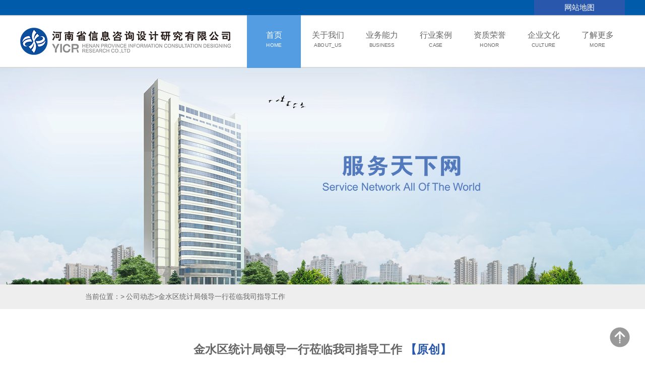

--- FILE ---
content_type: text/html;charset=UTF-8
request_url: https://hnti.cn/a/238
body_size: 29114
content:
<!DOCTYPE html
    PUBLIC "-//W3C//DTD XHTML 1.0 Transitional//EN" "http://www.w3.org/TR/xhtml1/DTD/xhtml1-transitional.dtd">
<html xmlns="http://www.w3.org/1999/xhtml" lang="zh-cn" xml:lang="zh-cn">

<head>
    <meta http-equiv="Content-Type" content="text/html; charset=utf-8" />
    <meta http-equiv="X-UA-Compatible" content="IE=EmulateIE7" />
    <title>金水区统计局领导一行莅临我司指导工作</title>
    <meta name="keywords" content="{dede:field.keywords/}" />
    <meta name="description" content="{dede:field.description function='html2text(@me)'/}" />
    <link href="/layuiNetCompany/css/resetcommon.css" rel="stylesheet" type="text/css" />
    <link href="/layuiNetCompany/css/style.css" rel="stylesheet" type="text/css" />
    <script type="text/javascript" src="/layuiNetCompany/js/nsw_details.js"></script>
</head>

<body>
    
  
<style>
    .txt {
        line-height: 30px;
        color: #666;
        font-size: 16px;
        margin-bottom: 0px;
        text-indent: 30px;
    }
    .poster_ss {
    background: url(/layuiNetCompany/images/poster01.png) center no-repeat;
    height: 430px;
    width: 100%;
    margin-top: 135px;
}
.warp{
    display: flex;
    align-items:center;
    position:relative;
}
.titleWarp{
    display: flex;
    flex-wrap:nowrap;
}
.titleA{
    overflow: hidden;
text-overflow: ellipsis;
white-space: nowrap; 
width: 300px;
}
</style>


    <!--头部:Start-->
    <!-- <div class="header fn">
  <a href="http://www.hnti.cn" title="河南省信息咨询设计研究有限公司">
  
     <h1 class="logo_yicr"></h1>
  
  </a>
  
  <ul class='menu fn'>
    <li class='active' th:each="nav : ${navs.children}" th:classappend="${nav.checked}? 'layui-this'">
    <a th:text="${nav.text}" th:href="${nav.url}"><em>name</em></a>
    </li>
  </ul>
  
</div> -->

    <!--{dede:include filename="head.htm"/}-->
    <div class="head">	<!--<div class="header fn">
	  <h1 class="logo"> <a href="/" title=""><img src="/layuiNetCompany/picture/logo.png" alt=""title="泛微华南" /></a></h1>
	  <ul class='menu fn'>
		<li><a href="/" title="首页" >首页<em>HOME</em></a></li>
		{dede:channel type='top' row='7' currentstyle="
		<li class='active'><a href='~typelink~' ~rel~>~typename~<em>~typenameen~</em></a></li>
		"}
		<li><a href="[field:typeurl/]" title="[field:typename/]" >[field:typename/]<em>[field:typenameen/]</em></a></li>
		{/dede:channel}
	  </ul>
	  <p class="tp_tel"> <span>联系电话</span><em>0371-65951042</em> </p>
	</div>-->
	<head>


		<link rel="stylesheet" type="text/css" href="/layuiNetCompany/css/default.css" />
		<link rel="stylesheet" type="text/css" href="/layuiNetCompany/css/component.css" />
		<!-- <link rel="stylesheet" type="text/css" href="/layuiNetCompany/css/classy-nav.min.css" /> -->
		
		<script src="/layuiNetCompany/js/modernizr.custom.js"></script>

		<style>
			   .hearPtop{
			padding-top: 124px;
			margin-top: -130px;
			visibility: hidden;
	   }
	   .hearPtop_corporate_culture{
			padding-top: 124px;
			/* margin-top: -130px; */
			visibility: hidden;
	   }
			.menu li a:hover  ul li{
			background: red;
			/* background: #ff0000; */
			color: #fff;
			}

			.navLi:hover{
				width: 107px;
				color: white;
			}
			.navLi ul {
				display: none;
				height: auto;
				/* transform:translateY(-100px); */
			}
			.navLi:hover,.navLi:hover a,.navLi:hover em{
				background-color: #2857ac;
				color: #FFFFFF;
			}
			
			
			/* .navLi:hover,.navLi:hover em{
				background-color: #2857ac;
				color: #FFFFFF;
			} */

			.navLi:hover ul {
				display: block;
				margin-left: 0px;
				padding-left: 0px;
				background-color: #2857ac;
				color: #ffffff;
			}
			/* .nav ul li:hover a {
				background-color: black;
			} */
			.navLi:hover ul li {
				list-style: none;
				float: none;
				/*text-align:center;*/
			}
			.navLi:hover ul li a {
				color: #FFFFFF;
				display: inline-block;
				height: 30px;
				/* width: 190px; */
				width: 160px;
				background-color: #2857ac;
				padding-top: 10px;
				/* background: red; */
				text-decoration: none;
				text-align: left;
				padding-left: 16%;
			}
			.navLi:hover ul li:hover a {			
				background: #549de3;
				color: white;
			}
			.buttongoto{
				line-height: 31px;
			text-align: center;/*让文字水平居中*/
			}
			.spanback{
				font-size: 16px;
				color: #afdefa;
				cursor:pointer;
				padding-left: 10px;
			}
			.spanback:hover{
				color: white;
			}
			
		</style>
		
		</head>
		
		
		<!--顶部导航-->
		<div class="headerss">
		
		
		<!--网站地图-->
		<body style="min-width:1200px" bgcolor="#000000" leftmargin="0" topmargin="0" marginheight="0" marginwidth="0" class="cbp-spmenu-push">
		  
		
				<nav class="cbp-spmenu cbp-spmenu-vertical cbp-spmenu-right" id="cbp-spmenu-s2">

					<h3>网站地图
						<!-- <div id="showLeftBack"></div> -->
		
						<span class="spanback "  id="showRightBack">返回>></span>
					</h3>

					<a href="/p/about_us">关于我们>></a>
					<a href="/p/about_us"> • 公司介绍</a>
					<a href="/p/about_us"> • 历史沿革</a>
             <!--
					<a href="/p/about_us"> • 公司团队</a>
					<a href="/p/about_us"> • 组织架构</a>
              -->
					<a href="/c/business_capability">业务能力>></a>

					<a href="/c/industry_case">行业案例>></a>

					<a href="/c/qualifications_honors">资质荣誉>></a>
					<a href="/c/qualifications_honors"> • 企业资质</a>
					<a href="/c/qualifications_honors"> • 企业荣誉</a>

					<a href="/p/corporate_culture">企业文化>></a>
					<a href="/p/corporate_culture"> • 企业理念</a>
					<a href="/p/corporate_culture"> • 企业风采</a>

					<a href="/c/more">了解更多>></a>
					<a href="/c/more"> • 联系我们</a>
					<a href="/c/more"> • 发展与建议</a>
					<a href="/c/more"> • 人才招聘</a>

				</nav>
		
		
		
				<div class="container">
		<!--000
					<header class="clearfix">
		--->
					</header>
		
					<div class="main">
		
		
						
						<section>
		
							<!-- Class "cbp-spmenu-open" gets applied to menu -->
		
							<div id="showLeft"></div>
		
							<button class="buttonHead " id="showRight">网站地图</button>
		
						</section>
						
						<section>						
		
						</section>
						
						<section>
		
						</section>
		
					</div>
		
				</div>
		
				<!-- Classie - class helper functions by @desandro https://github.com/desandro/classie -->
		
				<script src="/layuiNetCompany/js/classie.js"></script>
		
				<script>
		
					var menuLeft = document.getElementById( 'cbp-spmenu-s1' ),
		
						menuRight = document.getElementById( 'cbp-spmenu-s2' ),
		
						menuTop = document.getElementById( 'cbp-spmenu-s3' ),
		
						menuBottom = document.getElementById( 'cbp-spmenu-s4' ),
		
						showLeft = document.getElementById( 'showLeft' ),
		
						showRight = document.getElementById( 'showRight' ),

						// showLeftBack = document.getElementById( 'showLeftBack' ),
		
						showRightBack = document.getElementById( 'showRightBack' ),
		
						showTop = document.getElementById( 'showTop' ),
		
						showBottom = document.getElementById( 'showBottom' ),
		
						showLeftPush = document.getElementById( 'showLeftPush' ),
		
						showRightPush = document.getElementById( 'showRightPush' ),
		
						body = document.body;
		
		try{
			   
					showLeft.onclick = function() {
		
						classie.toggle( this, 'active' );
		
						classie.toggle( menuLeft, 'cbp-spmenu-open' );
		
						disableOther( 'showLeft' );
		
					};
		
					showRight.onclick = function() {
		
						classie.toggle( this, 'active' );
		
						classie.toggle( menuRight, 'cbp-spmenu-open' );
		
						disableOther( 'showRight' );
		
					};

					// showLeftBack.onclick = function() {
			
					// 	classie.toggle( this, 'active' );

					// 	classie.toggle( menuLeft, 'cbp-spmenu-open' );

					// 	disableOther( 'showLeft' );

					// };

					showRightBack.onclick = function() {

						classie.toggle( this, 'active' );

						classie.toggle( menuRight, 'cbp-spmenu-open' );

						disableOther( 'showRight' );

					};


					showTop.onclick = function() {
		
						classie.toggle( this, 'active' );
		
						classie.toggle( menuTop, 'cbp-spmenu-open' );
		
						disableOther( 'showTop' );
		
					};
					
		
					showBottom.onclick = function() {
		
						classie.toggle( this, 'active' );
		
						classie.toggle( menuBottom, 'cbp-spmenu-open' );
		
						disableOther( 'showBottom' );
		
					};
		
					showLeftPush.onclick = function() {
		
						classie.toggle( this, 'active' );
		
						classie.toggle( body, 'cbp-spmenu-push-toright' );
		
						classie.toggle( menuLeft, 'cbp-spmenu-open' );
		
						disableOther( 'showLeftPush' );
		
					};
		
					showRightPush.onclick = function() {
		
						classie.toggle( this, 'active' );
		
						classie.toggle( body, 'cbp-spmenu-push-toleft' );
		
						classie.toggle( menuRight, 'cbp-spmenu-open' );
		
						disableOther( 'showRightPush' );
		
					};
		
		
			} catch (error){ 
			
			}
		
		
					function disableOther( button ) {
		
						if( button !== 'showLeft' ) {
		
							classie.toggle( showLeft, 'disabled' );
		
						}
		
						if( button !== 'showRight' ) {
		
							classie.toggle( showRight, 'disabled' );
		
						}
		
						if( button !== 'showTop' ) {
		
							classie.toggle( showTop, 'disabled' );
		
						}
		
						if( button !== 'showBottom' ) {
		
							classie.toggle( showBottom, 'disabled' );
		
						}
		
						if( button !== 'showLeftPush' ) {
		
							classie.toggle( showLeftPush, 'disabled' );
		
						}
		
						if( button !== 'showRightPush' ) {
		
							classie.toggle( showRightPush, 'disabled' );
		
						}
		
					}
		
				</script>
		
		</body>
		
		
		
		<!-- <div class="header fn">
		
		  <a href="http://www.hnti.cn" title="河南省信息咨询设计研究有限公司">
		  
			 <h1 class="logo_yicr"></h1>
		  </a> 
		  <ul class='menu fn'>
			<li class="active01"><a href="/" title="首页" >首页<em>HOME</em></a></li>
			{dede:channel type='top' row='7' currentstyle="
			<li class='active'><a href='~typelink~' ~rel~>~typename~<em>~typenameen~</em></a></li>
			"}
			
			<li><a href="[field:typeurl/]" title="[field:typename/]" >[field:typename/]<em>[field:typenameen/]</em></a></li>
			
			
			{/dede:channel}
		  </ul>
		</div> -->
		
		
		<div class="header fn">
			
			<div href="http://www.hnti.cn" title="河南省信息咨询设计研究有限公司">
			
			   <h1 class="logo_yicr"></h1>
			
			</div>
			<!-- <a href="http://www.hnti.cn" title="河南省信息咨询设计研究有限公司">
			
				<h1 class="logo_yicr"></h1>
			 
			 </a> -->
			
			<ul class='menu fn'>
			  <!-- <li class='active' th:each="nav : ${navs.children}" lth:classappend="${nav.checked}? 'ayui-this'">
			  <a th:text="${nav.text}" th:href="${nav.url}"><em>name</em>
				</a>
		
				
			  </li> -->
			  <li class="navLi layui-this">
				<!-- <a th:text="${nav.text}" th:href="${nav.url}"><em>name</em></a> -->
				<a  href="/index"><span>首页</span><em>HOME</em></a>
				
				</li>
			  <li class="navLi layui-this">
				<!-- <a th:text="${nav.text}" th:href="${nav.url}"><em>name</em></a> -->
				<a  href="/p/about_us"><span>关于我们</span><em>ABOUT_US</em></a>
				
				
					<ul  class="dropdown">
							<li>
								<div class="">
									<a class="navA" href="/p/about_us#companyProfile">公司介绍</a>
								</div>
							</li>
							<li>
								<div class="">
									<a class="navA" href="/p/about_us#companyHistory">历史沿革</a>
								</div>
							</li>
							<!-- <li th:each="nav1 : ${nav.children}"><a th:text="${nav1.text}" th:href="${nav1.url}">Home</a></li> -->
						</ul>
						<!-- <ul style="z-index: 200;">
							<li>1</li>
							<li>2</li>
							<li>3</li>
							<li>4</li>
						</ul> -->
						
				</li>
			  <li class="navLi layui-this">
				<!-- <a th:text="${nav.text}" th:href="${nav.url}"><em>name</em></a> -->
				<a  href="/c/business_capability"><span>业务能力</span><em>BUSINESS</em></a>
				
				
					<ul  class="dropdown">
							<li>
								<div class="">
									<a class="navA" href="/c/business_capability#business01">公司业务能力</a>
								</div>
							</li>
							<li>
								<div class="">
									<a class="navA" href="/c/business_capability#business02">公司专利证书</a>
								</div>
							</li>
							<li>
								<div class="">
									<a class="navA" href="/c/business_capability#business03">公司软著证书</a>
								</div>
							</li>
							<!-- <li th:each="nav1 : ${nav.children}"><a th:text="${nav1.text}" th:href="${nav1.url}">Home</a></li> -->
						</ul>
						<!-- <ul style="z-index: 200;">
							<li>1</li>
							<li>2</li>
							<li>3</li>
							<li>4</li>
						</ul> -->
						
				</li>
			  <li class="navLi layui-this">
				<!-- <a th:text="${nav.text}" th:href="${nav.url}"><em>name</em></a> -->
				<a  href="/c/industry_case"><span>行业案例</span><em>CASE</em></a>
				
				
					<ul  class="dropdown">
							<li>
								<div class="">
									<a class="navA" href="/c/industry_case#case00">通信咨询设计</a>
								</div>
							</li>
							<li>
								<div class="">
									<a class="navA" href="/c/industry_case#case01">监理</a>
								</div>
							</li>
							<li>
								<div class="">
									<a class="navA" href="/c/industry_case#case02">通信工程施工</a>
								</div>
							</li>
							<li>
								<div class="">
									<a class="navA" href="/c/industry_case#case03">通信网络维护</a>
								</div>
							</li>
							<li>
								<div class="">
									<a class="navA" href="/c/industry_case#case04">信息化</a>
								</div>
							</li>
							<li>
								<div class="">
									<a class="navA" href="/c/industry_case#case05">建筑</a>
								</div>
							</li>
							<li>
								<div class="">
									<a class="navA" href="/c/industry_case#case06">网络安全•网络优化</a>
								</div>
							</li>
							<li>
								<div class="">
									<a class="navA" href="/c/industry_case#case07">招标代理</a>
								</div>
							</li>
							<!-- <li th:each="nav1 : ${nav.children}"><a th:text="${nav1.text}" th:href="${nav1.url}">Home</a></li> -->
						</ul>
						<!-- <ul style="z-index: 200;">
							<li>1</li>
							<li>2</li>
							<li>3</li>
							<li>4</li>
						</ul> -->
						
				</li>
			  <li class="navLi layui-this">
				<!-- <a th:text="${nav.text}" th:href="${nav.url}"><em>name</em></a> -->
				<a  href="/c/qualifications_honors"><span>资质荣誉</span><em>HONOR</em></a>
				
				
					<ul  class="dropdown">
							<li>
								<div class="">
									<a class="navA" href="/c/qualifications_honors">企业资质</a>
								</div>
							</li>
							<li>
								<div class="">
									<a class="navA" href="/c/qualifications_honors">企业荣誉</a>
								</div>
							</li>
							<!-- <li th:each="nav1 : ${nav.children}"><a th:text="${nav1.text}" th:href="${nav1.url}">Home</a></li> -->
						</ul>
						<!-- <ul style="z-index: 200;">
							<li>1</li>
							<li>2</li>
							<li>3</li>
							<li>4</li>
						</ul> -->
						
				</li>
			  <li class="navLi layui-this">
				<!-- <a th:text="${nav.text}" th:href="${nav.url}"><em>name</em></a> -->
				<a  href="/p/corporate_culture"><span>企业文化</span><em>CULTURE</em></a>
				
				
					<ul  class="dropdown">
							<li>
								<div class="">
									<a class="navA" href="/p/corporate_culture#culture01">企业理念</a>
								</div>
							</li>
							<li>
								<div class="">
									<a class="navA" href="/p/corporate_culture#culture02">企业风采</a>
								</div>
							</li>
							<li>
								<div class="">
									<a class="navA" href="/p/corporate_culture#culture03">企业寄语</a>
								</div>
							</li>
							<!-- <li th:each="nav1 : ${nav.children}"><a th:text="${nav1.text}" th:href="${nav1.url}">Home</a></li> -->
						</ul>
						<!-- <ul style="z-index: 200;">
							<li>1</li>
							<li>2</li>
							<li>3</li>
							<li>4</li>
						</ul> -->
						
				</li>
			  <li class="navLi layui-this">
				<!-- <a th:text="${nav.text}" th:href="${nav.url}"><em>name</em></a> -->
				<a  href="/c/more"><span>了解更多</span><em>MORE</em></a>
				
				
					<ul  class="dropdown">
							<li>
								<div class="">
									<a class="navA" href="/c/more#more01">联系我们</a>
								</div>
							</li>
							<li>
								<div class="">
									<a class="navA" href="/c/more#more02">发展与建议</a>
								</div>
							</li>
							<li>
								<div class="">
									<a class="navA" href="/c/more#more03">人才招聘</a>
								</div>
							</li>
							<!-- <li th:each="nav1 : ${nav.children}"><a th:text="${nav1.text}" th:href="${nav1.url}">Home</a></li> -->
						</ul>
						<!-- <ul style="z-index: 200;">
							<li>1</li>
							<li>2</li>
							<li>3</li>
							<li>4</li>
						</ul> -->
						
				</li>
			</ul>
			<!-- <ul class='menu fn'>
				<li class='active' th:each="nav : ${navs.children}" lth:classappend="${nav.checked}? 'ayui-this'">
				<a th:text="${nav.text}" th:href="${nav.url}"><em>name</em></a>
				</li>
			  </ul> -->
			 <!-- Nav Start -->
			 <!-- <div class="classynav">
				<ul> 
					<li th:each="nav : ${navs.children}"><a th:text="${nav.text}" th:href="${nav.url}">Pages</a>
					   <th:block th:if="${not #lists.isEmpty(nav.children)}">
						<ul class="dropdown">
							<li th:each="nav1 : ${nav.children}"><a th:text="${nav1.text}" th:href="${nav1.url}">Home</a></li>
						</ul>
						</th:block>
					</li>
				</ul>
			</div> -->
			<!-- Nav End --> 
			  
		</div>
		
		<script type="text/javascript">
			var MARK = "";
			if (MARK == "") { MARK = "index"; }
		</script> 
		
		</div>
		
		</div>

    <script type="text/javascript">
        var MARK = "news";
        if (MARK == "") {
            MARK = "index";
        }
    </script>
    <!--头部:End-->
  
    
    
  


    <!-- <script type="text/javascript">
        var OBJ_TITLE = "{dede:field.title/}";
        var OBJ_ID = "173";
        var MARK = "news";
        var ARR_AD_MARK = ["news_detail_1", "news_detail_2", "news_detail_3"];
        var SID = "0001,0031,0038";
        //权限ID
        var AUTHORITY_ID = "";
    </script> -->

    <!--内容:Start-->
    <div class="poster_ss">
    </div>

    <!--
<div class="topadcs">
    <a class="fullad" href="/a/chanpinfangan" title="聚焦某某为您开启协同OA新视界" style="background:url(/layuiNetCompany/images/20150114181317_98039.jpg) no-repeat center top;"></a>
</div>
-->
    <div class="brd_bg">
        <div class="bread">
            <p>
                <!--
            <span>您现在的位置:</span>{dede:field name='position'/} &gt;<em>{dede:field.title/}</em></p>
            -->

                <!-- <a href="/a/jujiaowomen/gongsidongtai" title="公司动态"> -->
                <div  title="公司动态">
                    <p><span>当前位置：> 公司动态</span>&gt;<em>金水区统计局领导一行莅临我司指导工作</em></p>
                </div>
        </div>
    </div>



    <div class="fc_detail">
        <h3>
            <span>金水区统计局领导一行莅临我司指导工作</span>
            <a>【原创】</a>
        </h3>

        <h4>
            
            <div class="warp">
                <!-- <a href="#" title="返回" title="返回列表" class="return">
                <img src="/layuiNetCompany/picture/d1.gif"
                    alt="" />
             </a>  -->   
				 来源：<em>河南省信息咨询设计研究有限公司 计划财务部</em>
				 <span> 
                 撰稿人：<em>勇知卓</em>
				  </span>
                 发布日期:<em>2021-05-31 11:03</em>
                 <a href="/c/gsdt" style="position: absolute;right:3px;">
                       <img src="/layuiNetCompany/picture/d1.png"
                         alt="" />
                 </a>
               
                 <!-- 浏览：<em th:text="${article.viewCount}"></em> -->
                     <!-- <em id="cntrHits">
                    <script
                        src="{dede:field name='phpurl'/}/count.php?view=yes&aid={dede:field name='id'/}&mid={dede:field name='mid'/} "
                        type='text/javascript' language="javascript">
                    </script> --> 
                <!-- </em> -->
           
            </div>
        </h4>
        <div class="txt">
            <div><p>2021年05月25日上午，金水区统计局聂筝科长、经八路办事处轩兆华主管等一行六人莅临我司指导、调研工作。公司财务总监高强、计划财务部主任王志全、计划财务部主管崔俊玲、勇知卓同志进行了陪同接待。聂筝科长、轩兆华主管等一行六人参观了我司企业文化展厅，双方进行了友好充分的交流，详细了解了我公司历史沿革及66年的发展历程，对公司&ldquo;至诚、专业、高效、卓越&rdquo;的服务理念进行了高度赞扬、就公司&ldquo;大平台、小团队&rdquo;市场业务拓展模式，及取得的各类资质证书和荣誉给予了高度肯定。</p>

<p style="text-align: center;"><img alt="" src="/upload/news/001-1622430337336.png" style="width: 300px; height: 400px;" />&nbsp; &nbsp;<img alt="" src="/upload/news/002-1622430381681.png" style="width: 300px; height: 400px;" /></p>

<p>在座谈会议上，统计局聂筝科长向我司人员宣传了国家统计工作的重要意义，讲解统计指标的数据要求，分析统计数据与日常企业财务数据的异同。计划财务部向统计局调研人员汇报了我司统计制度的落实情况、统计工作的完成情况及未来统计工作的管理方向。聂筝科长对我司统计制度执行的规范性给予了高度评价，希望我司继续加强统计教育学习，保持严谨专业的统计作风，发扬示范先进性统计单位的模范带头作用。</p>

<p style="text-align: center;"><img alt="" src="/upload/news/03-1622455325969.png" style="width: 600px; height: 450px;" /></p>

<p>计划财务部王志全主任对统计局此次调研表达由衷的感谢，我司作为多次获得统计局表彰的统计工作先进单位，会持续加强统计工作学习，保持示范先进性统计单位的优秀形象。同时，公司将继续在党和政府的领导下，脚踏实地、着眼细节、严格执行统计管理制度，努力提高统计数据的准确性，确保&ldquo;快、准、好&rdquo;的完成统计工作！</p>
</div>
            <div class="clear">
            </div>
        </div>
        <ul class="olist fn" style="border-top: 1px dashed #999;">
            <li class="titleWarp">上一篇：
                <span> 
                <a  href="/a/237"  >
                     <div class="titleA">公司总经理王兵一行莅临新郑市酒孙村考察指导“数字乡村试点建设”</div>
                </a>
                 
                </span>                                      
                
            </li>
            <li class="titleWarp"> 下一篇：               
                <span>
                    <a href="/a/402" >
                    <div class="titleA">基层调研明方向 纾困解难促发展——河南联通党委委员、副总经理陈世刚一行莅临我公司指导工作</div>
                </a>
                </span>                        
                
            </li>
        </ul>
        <!--
    <h5><span>【本文标签】：</span>{dede:tag sort='new' getall='0'} [field:tag /] {/dede:tag} </h5>
    
        <ul class="olist fn" id="gduo">
            <li>{dede:prenext get='pre'/}</li>
            <li>{dede:prenext get='next'/}</li>
        </ul>-->
    </div>


    <!-- {dede:include filename="footer.htm"/} -->
    <div class="footer" style="width:100%"><style>
	.footer {
		padding-top: 0px;
	}
</style>

<div class="ft_bg" style="min-width:1200px">

	<div class="footer_line"></div>

	<div class="ft_bg_ss">

		<div class="ft_bg_left">

			<div class="ft_bg_leftss">
				<a href="/p/about_us">
					<p class="ft_title">关于我们</p>
					<p class="ft_word">公司介绍</p>
					<p class="ft_word">历史沿革</p>
				</a>
			</div>

			<div class="ft_bg_leftss">
				<a href="/c/qualifications_honors">
					<p class="ft_title">资质荣誉</p>
					<!-- <p class="ft_word">综合资质</p>
					<p class="ft_word">设计资质</p>
					<p class="ft_word">工程资质</p> -->
					<p class="ft_word">企业资质</p>
					<p class="ft_word">企业荣誉</p>
					<p class="ft_word">项目荣誉</p>
				</a>
			</div>

			<div class="ft_bg_leftss">
				<p class="ft_title">新闻中心</p>
				<a href="/c/gsdt" target="_blank"><p class="ft_word">公司动态</p></a>
				<a href="/c/djyd" target="_blank"><p class="ft_word">党建园地</p></a>
				<p class="ft_word"></p>

			</div>

			<div class="ft_bg_leftss">
				<a href="/c/more">
					<p class="ft_title">了解更多</p>
					<!-- <p class="ft_word">企业文化</p> -->
					<p class="ft_word">联系我们</p>
					<p class="ft_word">商机联络</p>
					<p class="ft_word">建议与投诉</p>
					<p class="ft_word">人才招聘</p>
				</a>

			</div>

			<div class="ft_bg_leftss02">
				<a href="/c/business_capability">
					<p class="ft_title">业务能力</p>

					<p class="ft_word">通信咨询设计</p>
					<p class="ft_word">监理</p>
					<p class="ft_word">通信工程施工</p>
					<p class="ft_word">通信网络维护</p>
					<p class="ft_word">信息化</p>
					<p class="ft_word">建筑</p>
					<p class="ft_word">网络安全•网络优化</p>
					<p class="ft_word">招标代理</p>
				</a>


			</div>



		</div>

		<div class="ft_bg_right">

			<div class="ft_bg_rightss02">

				<div class="ft_bg_right_line"></div>

				<p class="ft_word02ss">河南省信息咨询设计研究有限公司</p>   
           

				<p class="ft_word02"><a href="https://beian.miit.gov.cn" title="豫ICP备14028292号"
						target="_blank">豫ICP备14028292号</a></p>

				<p class="ft_word02">公司邮箱：yicr@hnti.cn</p>

				<p class="ft_word02">客服电话：0371-65942521</p>

				<p class="ft_word02">公司传真：0371-65951042</p>

				<p class="ft_word02">公司地址：河南省郑州市花园路63号</p>

			</div>

        <!--
			<div class="ft_bg_01ss">

				<div class="ft_bg_icon01"></div>
<a href="" target="_blank" rel="noopener noreferrer">
				<p class="ft_word03">企业邮箱登录</p></a>
			</div>

			<div class="ft_bg_01ss">

				<div class="ft_bg_icon02"></div>

				<p class="ft_word03">企业微信公众号</p>
			</div>
        -->

		</div>

	</div>

</div>


<div class="ft_bg_foot">

	<p class="ft_bg_foot_word"><a href="/p/declare" target="_blank">免责声明</a> 丨 本站原创内容，严禁转载。</p>

</div></div>

    <!--content:end-->
    <!-- <script type="text/javascript">
        newsLoad();
        getHits(OBJ_ID, MARK);
        initCommonHeaderKeywords(MARK);
        (function () {
            var c = null;
            $(".m_qrinfo").hover(function () {
                if (c) {
                    clearTimeout(c);
                    c = null;
                }
                $(this).children(".m_qrcode").slideDown();
            }, function () {
                var t = this;
                c = setTimeout(function () {
                    $(t).children(".m_qrcode").slideUp(200);
                }, 500);
            });
        })();
    </script> -->


    <!--[if IE 6]>
<script src="/layuiNetCompany/js/dd_belatedpng.js" type="text/javascript"></script>
<![endif]-->
    <script src="/layuiNetCompany/js/rollup.min.js" type="text/javascript"></script>


    <!-- WPA Button Begin -->
    <!-- WPA Button End -->

    <div id="to_top" title="返回顶部">
        <img src="/layuiNetCompany/images/top.png" width="40" height="40" />
    </div>
    

</body>

<!-- 返回顶部按钮 -->
<style>
    body {
        margin: 0;
        padding: 0
    }

    #to_top {
        right: 30px;
        bottom: 30px;
        position: fixed;
        cursor: pointer;
    }

    #to_top:hover {
        background-color: #999999;
    }
</style>

<script>
    window.onscroll = function () {

        var distance = document.documentElement.scrollTop || document.body.scrollTop; //距离页面顶部的距离

        if (distance >= 300) { //当距离顶部超过300px时，显示图片
            document.getElementById('to_top').style.display = "";
        } else { //距离顶部小于300px，隐藏图片
            document.getElementById('to_top').style.display = "none";
        }

        var toTop = document.getElementById("to_top"); //获取图片所在的div

        toTop.onclick = function () { //点击图片时触发的点击事件
            document.documentElement.scrollTop = document.body.scrollTop = 0; //页面移动到顶部
        }
    }
</script>

</html>

--- FILE ---
content_type: text/css
request_url: https://hnti.cn/layuiNetCompany/css/resetcommon.css
body_size: 68918
content:
@charset "utf-8";
/*reset.css*/
/**/
html {
	color:#000;
	background:#FFF;
	overflow-y:scroll;
}
body, div, dl, dt, dd, ul, ol, li, h1, h2, h3, h4, h5, h6, pre, code, form, fieldset, legend, input, button, textarea, p, blockquote, th, td {
	margin:0;
	padding:0;
}
table {
	border-collapse:collapse;
	border-spacing:0;
}
fieldset, img {
	border:0;
}
address, caption, cite, code, dfn, em, th, var, optgroup {
	font-style:inherit;
	font-weight:inherit;
}
del, ins {
	text-decoration:none;
}
li {
	list-style:none;
}
caption, th {
	text-align:left;
}
q:before, q:after {
	content:'';
}
abbr, acronym {
	border:0;
	font-variant:normal;
}
sup {
	vertical-align:baseline;
}
sub {
	vertical-align:baseline;
}
input, button, textarea, select, optgroup, option {
	font-family:inherit;
	font-size:inherit;
	font-style:inherit;
	font-weight:inherit;
}
input, button, textarea, select {
*font-size:100%;
}
input, select {
	vertical-align:middle;
}
body {
	font:12px/1.231 arial, helvetica, clean, sans-serif;
}
select, input, button, textarea, button {
	font:99% arial, helvetica, clean, sans-serif;
}
table {
	font-size:inherit;
	font:100%;
	border-collapse:collapse;
}
pre, code, kbd, samp, tt {
	
*font-size:108%;
	line-height:100%;
}
.txtboxcs {
	border:solid 1px #ccc;
	height:22px;
}
h1 {
	font-size:32px;
}
h2 {
	font-size:26px;
}
h3 {
	/*font-size:20px;*/
	font-size:15px;
}
h4 {
	font-size:14px;
}
h5 {
	font-size:12px;
}
h6 {
	font-size:10px;
}
.mt10 {
	margin-top:10px;
}

/*common.css*/
html, body {
	-webkit-text-size-adjust:none;
	-blink-text-size-adjust:none;
}
body {
	color:#666;
	font-size:12px;
	
	/*border-top:5px solid #2cb445;*/
	background:#ffffff;
} /*网站字体颜色*/
a {
	color:#FAFAFA;
	text-decoration:none;
}  /*for ie f6n.net*/
a:focus {
	outline:0;
} /*for ff f6n.net*/
a:hover {
	text-decoration:underline;
}
.vam {
	vertical-align:middle;
}
.clear {
	clear:both;
	height:0;
	line-height:0;
	font-size:0;
}
p {
	word-spacing:-1.5px;
}
.tr {
	text-align:right;
}
.tl {
	text-align:left;
}
.center {
	text-align:center;
}
.fl {
	float:left;
}
.fr {
	float:right;
}
.fn:after {
	clear: both;
	content: " ";
	display: block;
	font-size: 0;
	height: 0;
	visibility: hidden;
}
.fn {
	zoom:1;
}
.pa {
	position:absolute;
}
.pr {
	position:relative
}
/* -- 购物车外部框架 -- */
.cart_header, .cart_content, .cart_footer {
	width:760px;
	margin:0 auto;
}
/* -- 页面整体布局 -- */
.content, .footer {
	width:1002px;
	margin:0 auto;
}
.h_nav li a:-webkit-any-link {
display:block;
}
em {
	font-style:normal;
}
/*头部开始*/
.headerss{
    position:fixed;         /* 绝对定位，fixed是相对于浏览器窗口定位。 */
    top:0px;                  /* 距离窗口顶部距离 */
    left:0;                 /* 距离窗口左边的距离 */
    width:100%;             /* 宽度设置为100% */
    height:135px;           /* 高度 */
    z-index:999;             /* 层叠顺序，数值越大就越高。页面滚动的时候就不会被其他内容所遮挡。 */
    background:url(../images/nav_bg02.png);
    margin-top:40;
}

.header {
	height:105px;
	/* overflow:hidden; */
	width:1200px;
	margin:0 auto;
}

.logo {
	width:195px;
	float:left;
	/*padding:10px 35px 0 0;*/
	padding:10px 70px 0 0;
}

.logo_yicr{
    float:left;
	background:url(../images/logo_yicr.png) no-repeat;
	width:418px;
	height:55px;
	margin-top:25px;
	padding:0 32px 0 0;
}

.logo img {
	width:215px;
	height:55px;
	margin-top:20px;
	margin-left:0px;
}
.menu {
	float:left;
	width:750px;
	float:left;
}
.tp_tel {
	width:185px;
	float:right;
}
.menu li {
	float:left;
}
.menu li a {
	display:inline-block;
	padding:30px 0 0 0;
	/*width:115px;
	width:96px;*/
	width:107px;
	/*height:67px;*/
	height:75px;
	text-align:center;
	/*color:#555;*/
	color:#666666;
	font-size:16px;
}
.menu li a:hover {
   text-decoration:none;
   width:107px;
   
}
.menu li a em {
	display:block;
	color:#666666;
	font-size:11px;
	
	padding:4px 0 0 0;
}
@media screen and (-webkit-min-device-pixel-ratio:0) {
.menu li a em {  /*margin-left:-4px;*/
	-webkit-transform:scale(0.91667);
}
}

.menu .active a{
	/*background:#2cb445;*/
	background:#549de3;
	color:#fff;
}

/*
.menu .active01 a{
	background:#eeeeee;
	color:#666666;
}
*/

.menu li a:hover {
	/*background:#2cb445;*/
	background:#2857ac; 
	color:#fff;
}

.menu .active a em {
	color:#ffffff;
}

.menu li a:hover em {
	color:#ffffff;
}

.tp_tel {
	margin-top:30px;
	text-align:right;
}
.tp_tel span {
	color:#555;
	font-size:16px;
	background:url(../images/tel.png) left center no-repeat;
	padding-left:15px;
}
.tp_tel em {
	color:#2cb445;
	
	font-size:25px;
	display:block;
	font-weight:bold;
	white-space:nowrap;  
}


/*头部结束*/

/*底部开始*/

.ft_bg {
	background:#2857ac;
	height:380px;
}

.ft_bg_ss{
    margin:0 auto;
    width:1002px;
}

.ft_bg_left{

	width:690px;
	float:left;
}

.ft_bg_leftss{
	width:115px;
	float:left;
}

.ft_bg_leftss02{
	width:170px;
	float:left;
}

.ft_bg_right{
	width:312px;
	float:left;
}

.ft_bg_rightss{
	width:312px;
    margin:0 auto;
    height:205px;
}

.ft_bg_rightss02{
	width: 312px;
    margin: 0 auto;
    height: 205px;
}

.ft_title{
	
	font-size:17px;
	color:#fff;
	padding-top:25px;
	padding-left:20px;

}

.ft_word{
	
	font-size:15px;
	color:#d9ebff;
	padding-top:10px;
	padding-left:20px;
}

.ft_word:hover{
	
	font-size:15px;
	color:#fff;
	padding-top:10px;
	padding-left:20px;
}

.ft_word02ss{
	
	font-size:15px;
	color:#FAFAFA;
	width:271px;
   	float:left;	
	padding-top:27px;
	padding-left:30px;
}

.ft_word02{
	
	font-size:15px;
	color:#FAFAFA;
	width:271px;
   	float:left;	
	padding-top:10px;
	padding-left:30px;
}

.ft_bg_right_line{
	height:330px;
	width:1px;
    background-color:#e4f1ff;
    float: left;
    margin-top:25px;
}

.footer_line{
    background:url(../images/footer_line.png);
	height:2px;
}

.footer{
    padding:40px 0 0 0;
}

.footer a {
	color:#fff;
}
.ft_txt {
	font-size:14px;
	line-height:26px;
	margin-bottom:16px;
}
.ft_txt img {
	vertical-align:middle;
}
.ft_tel {
	display:inline-block;
	background:url(../images/tel2.gif) left center no-repeat;
	height:26px;
	line-height:26px;
	padding-left:18px;
	font-family:Gotham, "Helvetica Neue", Helvetica, Arial, sans-serif;
	font-size:30px;
	margin-bottom:30px;
}
.ft_jg {
	text-align:center;
	font-size:14px;
	font-weight:bold;
}
.ft_jg a {
	display:inline-block;
	padding:0 5px;
	font-weight:normal;
}
.ft_bg_01{

    padding-left:15px;
    width: 271px;
    height:50px;
    margin: 0 auto;
    padding-bottom:10px;
}
.ft_bg_01ss{

    padding-left:15;
    width: 251px;
    height:50px;
    margin: 0 auto;
    padding-bottom:10px;
}
.ft_bg_icon01{
	background:url(../images/ft_bg_icon01.png) center no-repeat;
	width:50px;
	height:50px;
	float:left;
	opacity: 0.8;
	background-size:90% 90%;
}
.ft_bg_icon02{
	background:url(../images/ft_bg_icon02.png) center no-repeat;
	width:50px;
	height:50px;
	float:left;
	opacity: 0.8;
	background-size:90% 90%;
}
.ft_word03{
	
	font-size:15px;
	color:#FAFAFA;
	width:150px;
   	float:left;	
   	line-height: 50px;
   	padding-left: 15px;
}

.ft_bg_foot{
	background:#1a4491;
	height:30px;
}

.ft_bg_foot_word{
	
	font-size:14px;
	color:#a9bfd8;
	width:100%;
   	text-align:center;
   	line-height: 30px;
}

/*底部结束*/
 
 /*temp.css*/
#nodata {
	padding:80px;
	padding-left:150px;
	border:solid 1px #eee;
	margin:10px 0;
	background:url(../images/nodata.gif) no-repeat 20px 20px;
}
/* -- 弹出窗口 -- */
#mesbook1_c, #mesbook1 {
	display:none;
	z-index:1001;
	width:398px;
	border:1px solid #ccc;
	background:#fff;
	padding-bottom:20px;
}
#mesbook1_c div, #mesbook1 div {
	border:1px solid #E4E3E3;
	background:#EBECEB;
	height:18px;
	padding:4px .5em 0;
	margin-bottom:10px;
}
#mesbook1_c dl.b1, #mesbook1 dl.b1 {
	width:370px;
	margin:0 auto;
}
#mesbook1_c dl.b1 dt, #mesbook1 dl.b1 dt {
	float:left;
	width:105px;
	overflow:hidden;
}
#mesbook1_c dl.b1 dd, #mesbook1 dl.b1 dd {
	width:265px;
	float:right;
}
#mesbook1_c #mesbook1_cBtns, #mesbook1 #mesbook1Btns {
	padding-bottom:10px;
}
#mesbook1_c #mesbook1_cBtns input, #mesbook1 #mesbook1Btns input {
	margin-right:20px;
}
/*rollup.css*/
#roll_top, #fall, #ct {
	position:relative;
	cursor:pointer;
	height:72px;
	width:40px
}
#roll_top {
	background:url(../images/top.jpg) no-repeat
}
#fall {
	background:url(../images/top.jpg) no-repeat 0 -80px
}
#ct {
	background:url(../images/top.jpg) no-repeat 0 -40px
}
#roll {
	display:block;
	width:40px;
	margin-right:-550px;
	position:fixed;
	right:50%;
	top:50%;
	_margin-right:-505px;
	_position:absolute;
	_margin-top:300px;
_top:expression(eval(document.documentElement.scrollTop))
}
/*内页*/
html, body {
	-webkit-text-size-adjust:none;
}
.mb10 {
	margin-bottom:10px;
}
.ml10 {
	margin-left:10px;
}
.bg {
	background:#FFF;
}
h2 a:hover, h3 a:hover, h4 a:hover {
	text-decoration:none;
}
/*面包屑*/
.brd_bg {
	background:#eee;
	height:25px;
	line-height:25px;
	padding:12px 0;
}
.bread {
	color:#2857ac;
	width:972px;
	margin:0 auto;
	background:url(../images/bread.gif) left center no-repeat;
	padding-left:30px;
	color:#666;
	font-size:14px;
}
.bread a {
	color:#666;
	padding:0 2px;
	display:inline-block;
}
.bread span {
	color:#666;
}
/*快速通道*/
.n_gray {
	background:#eee;
	padding:48px 0 22px;
}
.cross {
	width:1002px;
	margin:0 auto 21px;
	height:260px;
}
.cross h3 {
	text-align:center;
	height:32px;
	color:#2857ac;
	font-size:20px;
	line-height:32px;
	margin-bottom:25px;
	background:url(../images/n1_line.gif) center center no-repeat;
}
.cross h3 a {
	color:#2857ac;
	font-size:20px;
}
.cr_list {
	width:450px;
	height:58px;
	border:1px solid #cdcdcd;
	line-height:24px;
	padding:13px 28px 0 10px;
}
.cr_list dt {
	float:left;
	height:24px;
	line-height:24px;
	width:68px;
	background:url(../images/n_jt.gif) right center no-repeat;
	padding-right:8px;
}
.cr_list dd {
	width:356px;
	float:right;
}
.cr_list dt a {
	color:#666;
	font-weight:bold;
	font-size:14px;
}
.cr_list dd a {
	display:inline-block;
	color:#666;
	font-size:14px;
	padding:0 12px;
}

.footer_icons
{
    width:1002px;
	padding:25px 0 0 0;
}

.footer_icons01,.footer_icons02,.footer_icons03,.footer_icons04
{
    width:120px;
	height:120px;
	float:left;
	padding:0px 65.25px;
}

.footer_icons01
{
    background:url(../images/footer_icons01.png) top no-repeat;
}

.footer_icons02
{
    background:url(../images/footer_icons02.png) top no-repeat;
}

.footer_icons03
{
    background:url(../images/footer_icons03.png) top no-repeat;
}

.footer_icons04
{
    background:url(../images/footer_icons04.png) top no-repeat;
}

.footer_word
{
   
    font-size:19px;
	color:#474747;
	margin:0;
	line-height:170%;
	text-align:center;
	padding:140px 0 0 0;
}

/*底部导航*/
.ft_nav {
	text-align:center;
	width:1002px;
	margin:0 auto;
	position:relative;
	color:#666;
	font-size:14px;
	line-height:30px;
	font-weight:bold;
	height:30px;
	padding:40px 0 10px;
}
.ft_nav a {
	color:#666;
	display:inline-block;
	padding:0 8px;
}
.ft_nav em {
	display:inline-block;
	padding:0 100px;
}
.ft_nav .ft_logo {
	position:absolute;
	left:394px;
	top:24px;
}
.topadcs {
}
.topadcs .fullad {
	display:block;
	height:282px;
}
.sq_form {
	background:#fff;
	border:3px solid #549de3;
	padding:10px 10px 25px 10px;
	width:464px;
	_position:absolute;
	top:50px;
	left:50%;
	margin-left:-250px;
	text-align:left;
	display:none;
	position:fixed;
	z-index:80;
_top:expression(eval(document.documentElement.scrollTop)+50)
}
.sq_form h4 {
	font-weight:normal;
	height:34px;
	line-height:30px;
	border-bottom:1px solid #ddd;
	margin-bottom:20px;
	margin-bottom:16px;
}
.sq_form h4 .close {
	float:right;
	padding-top:0;
}
.sq_form h4 .s_name {
	color:#333;
	font-size:20px;
	padding-top:0;
}
.sq_form li {
	height:32px;
	margin-bottom:32px;
	margin-bottom:13px;
	overflow:hidden;
	zoom:1;
	float:none;
	display:block;
	width:auto;
}
.sq_form li span {
	float:left;
	width:110px;
	float:left;
	text-align:center;
	color:#666;
	font-size:14px;
}
.sq_form li select.ipt {
	width:301px;
	font-size:14px;
	display:none;
}
.sq_form li .ipt {
	width:279px;
	height:29px;
	line-height:29px;
	padding-left:20px;
	border:1px solid #dbdbdb;
}
.sq_form li textarea {
	width:279px;
	height:60px;
	line-height:30px;
	padding-left:20px;
	border:1px solid #dbdbdb;
	resize:none;
}
.sq_form .li5 {
	height:62px;
}
.sq_form .ip1 {
	background:url(../images/tj.gif) no-repeat;
	width:126px;
	height:37px;
	border:none;
	margin:0 20px 0 130px;
	cursor:pointer;
}
.sq_form .ip2 {
	background:url(../images/cz.gif) no-repeat;
	width:126px;
	height:37px;
	border:none;
	cursor:pointer;
}
/*
.rt_float .on_hide { float:right; margin-bottom:20px; display:none;}
.on_show { clear:right; background:url(../images/on_sh.png) no-repeat; width:110px; height:296px; position:relative; }
.on_show ul { padding-top:24px; text-align:center;}
.on_show .qq { border-bottom:1px solid #dfdfdf;}
.on_show .qq a { display:block; height:37px; line-height:37px; padding-top:73px; color:#333; font-size:14px;}
.on_show .xsq { border-bottom:1px solid #dfdfdf;}
.on_show .xsq a { display:block; height:37px; line-height:37px; color:#333; font-size:14px;}
.on_show .rx { height:38px; padding:17px 0;border-bottom:1px solid #dfdfdf;color:#333; font-size:14px; }
.on_show .rx a { }
.on_show .rx em { display:block; color:#549de3; font-weight:bold;  }
.zx_btn { zoom:1;  position:relative; height:49px;}
.zx_btn a { width:46px; height:41px; padding:8px 0 0 8px; float:left;  *height:34px;}
.zx_btn .cd { border-right:1px solid #dfdfdf;  }
.rt_float .close { position:absolute; width:20px; height:20px; top:2px; right:12px; }
.zx_btn .qrcode{ position:absolute; right:110px; bottom:0px; display:none;}
.zx_btn .qrcode img{ width:120px; height:120px;}
*/

.rt_float {
	width: 150px;
	position: fixed;
	right:8px;
	top: 315px;
	_position: absolute;
_top: expression(eval(document.documentElement.scrollTop)+120);
	z-index:99999;
}
.rt_float .on_hide {
	float:right;
	margin-bottom:20px;
}
.on_show {
	clear:right;
	width:150px;
	position:relative;
}
.bt1 {
	background:url(../images/on_sh1.gif) center top no-repeat;
	padding-top:108px;
	height:92px;
	text-align:center;
}
.bt1 span {
	display:block;
	color:#fff;
	font-size:14px;
}
.bt1 b {
	display:block;
	font-family:Arial, Helvetica, sans-serif;
	font-size:20px;
}
.bt2 {
	padding: 6px 0 4px;
	background: #E9E9E9;
	border-bottom: 12px solid #E1E1E1;
	margin-bottom: 10px;
	text-align:center;
}
.bt2 img {
	margin:0 auto 0 32px;
	display:block;
}
.bt3 {
	position:relative;
}
.bt3 .qrcode {
	position:absolute;
	right:150px;
	bottom:0px;
	display:none;
}
.bt3 .qrcode img {
	width:120px;
	height:120px;
}

/*企业概况*/
.poster{
   background:url(../images/poster01.png) center no-repeat;
   height:430px;
   width:100%;
   margin-top:135px;
}

.poster_ss{
   background:url(../images/poster01.png) center no-repeat;
   height:430px; 
   width:100%;
   margin-top:16px;
}

.poster_ss_tg{
   background:url(../images/poster08.png) center no-repeat;
   height:430px; 
   width:100%;
   margin-top:16px;
}

.poster02{
   background:url(../images/poster05.png) center no-repeat;
   height:430px;
   width:100%;
   margin-top:135px;
}

.poster03{
   background:url(../images/poster04.png) center no-repeat;
   height:430px;
   width:100%;
   margin-top:135px;
}

.poster04{
   background:url(../images/poster03.png) center no-repeat;
   height:430px;
   width:100%;
   margin-top:135px;
}

.poster05{
   background:url(../images/poster02.png) center no-repeat;
   height:430px;
   width:100%;
   margin-top:135px;
}

.poster06{
   background:url(../images/poster06.png) center no-repeat;
   height:430px;
   width:100%;
   margin-top:135px;
}

.note_bg{
   height:100%;
   width:100%;
   background:url(../photo/weixing.png) bottom no-repeat;
}

.note{
   height:1250px;
   width:1002px;
   margin:0 auto;
   /* background:#; */
}

.note_titless01{
   padding:20px 0;
   
   text-align:center;
   font-size:28px;   
}

.note_titless02{
   width:1002px;
   height:32px;
   padding:30px 0 20px 0;
}

.border{
   background:#0771c2;
   width:7px;
   height:32px;
   float:left;
}

.note_t{
   
   font-size:25px;  
   float:left;
   padding:0 20px;
   color:#000000;
   /*font-weight:bold;*/
}

.notess{
   width:1002px;
   margin:0 auto;
   height:522px;
}

.notess_left{
   float:left;
   width:580px;
   padding:0 20px 0 0;
   height:522px;
}

.notess_leftss{
   box-sizing:border-box;
   border:1px solid #dbdbdb;
   background:#00C8DB;
   height:522px;
}
	
.notess_left_top{
   height:40px;
   background:#eeeeee;
   margin:0 auto;
}

.notess_left01{
   float:left;
   width:380px;
   height:40px;
   background:#eeeeee;
}

.notess_left02{
   float:left;
   width:198px;
   height:40px;
   background:#eeeeee;
}

.notess_left03{
   float:left;
   width:380px;
   height:40px;
}

.notess_left04{
   float:left;
   width:198px;
   height:40px;
}

.notess_left05{
   float:left;
   width:380px;
   height:40px;
}

.notess_left06{
   float:left;
   width:198px;
   height:40px;
}

.notess_right{
   float:left;
   width:402px;
   height:522px;
   background:#f9f9f9 url(../photo/ld.png) no-repeat;
} 

.note_word{
   
   color:#333C42;
   line-height:40px;
   font-size:18px;
   text-align:center;
   font-weight:bold;
}

.note_word01{
   
   color:#333C42;
   line-height:40px;
   font-size:15px;
   text-align:center;
}

.note_content{
   width:1002px;
   margin:20px auto;
   height:600px;

}

.note_content_word{
   
   font-size:16px; 
   color:#666666;
   line-height:35px;
   text-indent:30px;
   margin-bottom:15px;
}

/*发展历程*/
.history{
   height:590px;
   width:100%;
   background:#fafafa url(../images/history_bg.png) center no-repeat;
}

.historyss{
   margin:0 auto;
   width:1002px;
}

.history_icon{
   padding-top:30px;
   margin:0 auto;
   width:813px;
}

.history_icon01,.history_icon02,.history_icon03,.history_icon04,.history_icon05{
   width:189px;
   height:377px;
   float:left;
   background:url(../images/history_icon01.png) no-repeat;

}

.history_icon01,.history_icon02,.history_icon03,.history_icon04{
   padding:0 14.25px 0 0;
}

.history_icon01:hover,.history_icon02:hover,.history_icon03:hover,.history_icon04:hover,.history_icon05:hover{
   width:189px;
   height:377px;
   float:left;
   background:url(../images/history_icon01_hover.png) no-repeat;
}

.history_t{
  
   font-size:25px;
   color:#000000;
   text-align:center;
   padding:20px 0 0 0; 
}

.history_word{
  
   font-size:16px; 
   color:#666666;
   text-align:center;
   width:170; 
   width:150px; 
   margin:0 auto;
   line-height:26px;
   padding:10px 0 0 0;
   height:75px;
}

.history_words{
   
   font-size:16px; 
   color:#000000;
   text-align:center;
   width:170px; 
   margin:0 auto;
   line-height:26px;
   padding:10px 0 0 0;
   font-weight:bold;
   height:75px;
}

.history_ts{
  
   font-size:25px;
   color:#000000;
   text-align:center;
   padding:75px 0 0 0; 
}

/*人力资源*/
.people{
   height:800px;
   width:100%;
   background: #f8fafc url(../images/pic19.png);
}

.peopless{
   margin:0 auto;
   width:1002px;
}

.people_word{
   
   font-size:16px; 
   color:#666666;
   line-height:35px;
   text-indent:30px;
   margin-bottom:15px;
}

.people_photo{
   width:1002px;
   margin:0 auto;
}

.people_t{
   
   font-size:23px;  
   text-align:center;
   color:#000000;
   padding:15px 0 0 0;
}

.people_photo01,.people_photo02,.people_photo03{
   width:334px;
   height:390px;
   float:left;
}

.people_photo01{
   background:url(../images/people_photo01.png) no-repeat;
}

.people_photo02{
   background:url(../images/people_photo02.png) no-repeat;
}

.people_photo03{
   background:url(../images/people_photo03.png) no-repeat;
}

.gstd{
   width:1002px;
   height:620px;
   margin-top:24px;
}

.gstd01{
   background:url(../images/gstd01.png) no-repeat right center;
   width:1002px;
   height:300px;
   margin-bottom:20px;
}

.gstd02{
   background:url(../images/gstd02.png) no-repeat left center;
   width:1002px;
   height:300px;
   margin-bottom:20px;
}

.gstd01_blank{
   width:600px;
   height:30px; 
}

.gstd01_box{
   background:#007AFF no-repeat center;
   width:600px;
   height:240px;  
   opacity:.8;
}

.gstd01_box02{
   background:#007AFF no-repeat center;
   width:600px;
   height:240px;  
   opacity:.8;
   margin-left:402px;
}

.gstd01_boxss{
   /* background:#; */
   width:600px;
   height:160px; 
   padding-top:40px;
}

.gstd01_box_t{
   
   font-size:25px;
   width:300px;
   height:30px;
   padding:20px 20px 10px 32px;
   color:#ffffff;
}

.gstd01_box_t02{
   
   font-size:25px;
   width:300px;
   height:30px;
   padding:0px 20px 10px 32px;
   color:#ffffff;
}

.gstd01_box_word{
	
    font-size: 16px;
    color: #ffffff;
    width:548px;
    height:90px;
    line-height:30px;
    text-indent:30px;
    padding:0 20px 0 32px;
}

/*组织架构*/
.team{
   height:1350px;   
   width:100%;
   background:#e4f0f6;
}

.teamss{
   margin:0 auto;
   width:1002px;
}

.team_photo{
   background:url(../photo/yicr-zzjg.png) no-repeat;
   width:920px;    
   height:1241px;      
   margin:0 auto;
}

/*服务理念*/
.idea{
   background:#fafafa;
   height:560px;     
}

.ideass{
   width:1002px;
   margin:0 auto;

}

.ideass_icon{
   width:1002px;
   margin:20px auto;
}

.footer_icons01ss{
   background:url(../images/footer_icons01ss.png) center no-repeat;
}

.footer_icons02ss{
   background:url(../images/footer_icons02ss.png) center no-repeat;
}

.footer_icons03ss{
   background:url(../images/footer_icons03ss.png) center no-repeat;
}

.footer_icons04ss{
   background:url(../images/footer_icons04ss.png) center no-repeat;
}

.footer_icons01ss,.footer_icons02ss,.footer_icons03ss,.footer_icons04ss{
   float:left;
   height:120px;
   width:120px;
   padding:20px 65.25px; 
}

.ideass_t{
   width:1002px;
   margin:0 auto;
}

.idea_tt{
   float:left;
   height:40px;
   width:120px;
   padding:0 65.25px; 
   font-size:20px;  
   text-align:center;
   color:#000000;
}

.ideass_t01,.ideass_t02,.ideass_t03,.ideass_t04{
   float:left;
}

.note_word_idea{
  
   font-size:16px; 
   color:#666666;
   width:210px;
   padding:0 20.25px;
   line-height:32px;
   letter-spacing:3px;  
}

.note_word_idea:hover{
   
   font-size:16px; 
   color:#0771c2;
   width:210px;
   padding:0 20.25px;
   line-height:32px;
   letter-spacing:3px;   
}

/*联系我们*/
.contact{
   height:700px;
   width:1002px;
   margin:0 auto;
   background:#ffffff;
}

.contactss000{
   height:5px;
   background:#CCCCCC;
}

.contact_title{
   color: #2857ac;
   font-size: 30px;
   font-weight: bold;
   padding:30px 0 0 0;
   text-align:center;
   margin-top: 10px;
}

.contact_word{
   
   font-size:16px;
   color:#666666;
   text-align:center;
   padding:10px 0 0 0;
   letter-spacing:2px;
}

.earth_map{
   width:1002px;
   height:500px;
   background:url(../images/earth_map.png) bottom center no-repeat;
   padding:30px 0 0 0;
}

.arrow{
   background:url(../images/arrow.png) no-repeat;
   margin:0 auto;
   /* height:32px; */
   width:32px;
}

.contactss{
   width:100%;
   height:450px;
   /*background:#ffffff url(../images/pic19.png) no-repeat;*/
   background:#ffffff;
}

.recruit{
   width:100%;
   /* height:900px; */
   height:auto;
   background:#ffffff;
}

.recruit_content{
   width:100%;
   height:auto;
   /* height:720px; */
}

.recruit_content01{
   width:100%;
   height:auto;
}

.recruit_content01_title{
   width:1002px;
   height:35px;
   margin:0 auto;
   margin-bottom:25px;
}

.recruit_content01_title_icon01{
	background:url(../images/recruit_content01_title_icon01.png) no-repeat;
	width:35px;
	height:35px;
	float:left;
	background-size: contain;
}

.recruit_content01_title_icon02{
	background:url(../images/recruit_content01_title_icon02.png) no-repeat;
	width:35px;
	height:35px;
	float:left;
	background-size: contain;
}

.recruit_content01_title_icon03{
	background:url(../images/recruit_content01_title_icon03.png) no-repeat;
	width:35px;
	height:35px;
	float:left;
	background-size: contain;
}

.recruit_content01_title_icon04{
	background:url(../images/recruit_content01_title_icon04.png) no-repeat;
	width:35px;
	height:35px;
	float:left;
	background-size: contain;
}

.recruit_content01_title_word{
	
	float:left;
	text-align:left;
    width:100px;
    line-height:35px;
    margin-left:15px;
	font-size:20px;
    color:#0a1633;
    font-weight:700;  
}

.recruit_content01_4s{
	width:1002px;
    /* height:60px; */
    height:auto;
    margin:0 auto;
    /* background:; */
    margin-bottom:25px;
    display: flex;
    flex-wrap:wrap;
    /* justify-content:center; */
    align-items: center ;
    align-content:center;  
}

.recruit_content01_4s01,.recruit_content01_4s02,.recruit_content01_4s03,.recruit_content01_4s04{
	/* width:239.25px; */
	width: 314px;
	height:60px;
	background:#ffffff;
	/* float:left; */
	border:1px solid #e1e6f0;
    box-sizing:border-box;
    display: flex;
    flex-wrap:wrap;
    justify-content:center;
    align-items: center ;
    align-content:center;  
}
.recruit_content01_4s01 a{
    display: flex;
    flex-wrap:wrap;
    justify-content:center;
    align-items: center ;
    align-content:center;  
}

.recruit_content01_4s01,.recruit_content01_4s02,.recruit_content01_4s03{
   margin: 10px;
   /* margin-right:15px; */
}

.recruit_content01_4s01:hover,.recruit_content01_4s02:hover,.recruit_content01_4s03:hover,.recruit_content01_4s04:hover{
	width:314px;
	height:60px;
	background:#ebf3fb;
	/* float:left; */
	border:1px solid #1791ee;
    box-sizing:border-box;
}

.recruit_content01_4s_word{
	
	text-align:center;
    /* width:239.25px; */
    /* line-height:60px; */
    font-size: 16.5px;
    color:#000000;
    font-weight:500;  

}

.recruit_content01_4s_word:hover{
	
	text-align:center;
    /* width:239.25px; */
    /* line-height:60px; */
    font-size: 16.5px;
    color:#549de3;
    font-weight:500;  
}

.recruit_content02_2s{
	width:1002px;
    height:200px;
    margin:0 auto;
    margin-bottom:25px;
}

.recruit_content02_left{
    position:relative;
    float:left;
    margin-right:15px;
    width:239.25px;
    height:200px;
    background-image: linear-gradient(to right,#5f87f8,#3860f4);
    box-sizing: border-box;
}

.recruit_mail_word00{
	
	float:left;
    width:239.25px;
    line-height:70px;
	font-size:18px;
    color:#ffffff;
    font-weight:550;  
    height:70px;
    text-align: center;
}

.recruit_zlzp{
	background:url(../images/zlzp02.png) center bottom no-repeat;
	width:239.25px;
    height:130px;
}

.recruit_content02_right{
	float: left;
    width:747.75px;
    height:200px;
    background-color: #f9faff;
    background-repeat: no-repeat;
    background-position: 10px 68px;
    border: 1px solid #e1e6f0;
    box-sizing: border-box;
    margin:0 atuo;
}

.recruit_mail{
	background:url(../images/mail.png) bottom no-repeat;
    width:220px;
    height:200px;
    float:left;
}

.recruit_mail_word{
	float:left;
    width:480px;
    margin-left:15px;
    margin-top:30px;
    height:170px;
}

.recruit_mail_word01{
	
	float:left;
    width:480px;
    line-height:30px;
	font-size:20px;
    color:#0a1633;
    font-weight:600;  
    height:30px;
    margin-top:15px;
    margin-left:10px;
}

.recruit_mail_word02{

	float:left;
    width:480px;
    line-height:30px;
	font-size:16px;
    color:#6b798e;
    font-weight:400;  
    height:30px;
    margin-top:15px;
    margin-left:10px;
}

.contactss_titless{
   background:#ebf3fb;
   width:100%;
   height:100px;
   margin:0 auto;
   margin-bottom:40px;
}

.contact_title_blue{
   color:#549de3;
   font-size:30px;
   font-weight:bold;
   padding:29px 0 0 0;
   text-align:center;
}

.contactss01{
   width:1002px;
   height:270px;
   margin:0 auto;
   padding:0 0 40px 0;
}

.contactss_left{
   float:left;
   height:270px;
   width:440px;
   background:#ebf3fb;  
}

.contactss_left:hover{
   float:left;
   height:270px;
   width:440px;
   background:#fafafa;   
}

.contactss_middle{
   float:left;
   height:270px;
   width:122px;
}

.contactss_right{
   float:left;
   height:270px;
   width:440px;
   background:#ebf3fb;  
}

.contactss_right:hover{
   float:left;
   height:270px;
   width:440px;
   background:#fafafa;  
}

.contactss_note{
   height:210px;
   width:380px;
   background:#999999; 
   margin:30px;
}

.contactss_note_left{
   background:#1791ee;
   width:140px;
   height:210px;
   float:left;  
}

.contactss_note_right{
   background:#ebf3fb;
   width:240px;
   height:210px;
   float:left;  
}

.contactss_title{
   color:#ffffff;
   height:210px;
   width:30px;
   padding:0 55px;
   font-size:23px;
   text-align:center;
   writing-mode:vertical-lr;
   letter-spacing:3px;
  
}

.contactss_title02{
   color:#ffffff;
   height:180px;
   width:30px;
   padding:15px 37px;
   font-size:23px;
   text-align:center;
   writing-mode:vertical-lr;
   letter-spacing:3px; 
   line-height:32px;
}

.contactss_word01{  
   font-size:17px;
   color:#666666;
   width:220px;
   height:20px;
   text-align:right;
   margin-top:10px;
}

.contactss_word01:hover{
  
   font-size:17px;
   color:#1791ee;
   width:220px;
   height:20px;
   text-align:right;
   margin-top:10px;
}

.contactss_note_right_line{
   background:url(../images/contactss_note_right_line.png) no-repeat;
   width:220px;
   height:2px;
   margin-left:10px;
   margin-top:10px;
}

.contactss_wordss{
   width:220px;
   height:30px;
   padding:10px;
   margin:4px auto;
}

.contactss_wordss_icon{
   background:url(../images/contactss_wordss_icon.png) no-repeat;
   width:30px;
   height:30px;
   float:left;
   margin-left:10px;
}

.contactss_wordss_icon02{
   background:url(../images/contactss_wordss_icon02.png) no-repeat;
   width:30px;
   height:30px;
   float:left;
   margin-left:10px;
}

.contactss_wordss_icon03{
   background:url(../images/contactss_wordss_icon03.png) no-repeat;
   width:30px;
   height:30px;
   float:left;
   margin-left:10px;
}

.contactss_wordss_02{
  
   color:#666666;
   font-size:16px;
   float:left;
   padding-left:10px;
   line-height:30px;
   height:30px;
   width:170px;
}

a.linkss{
   text-decoration:none;
   color:#666666;
}

a.linkss:hover{
   text-decoration:none;
   color:#1791ee;
}

/*免责声明*/
.fc_detail_declare { 
    padding-top: 0px;
    width: 1002px;
    margin: 0 auto;
    
}

.case01s_line_declare {
    width: 1002px;
    height: 1px;
    background: #dcdcdc;
    margin-top:25px;
    margin-bottom:25px;
}

/*资质荣誉*/
.aptitude{
   height:0px;
   width:1002px;
   margin:0 auto;
   background:#ffffff;
}

.qyzz_qyzz{
   height:2700; 
   /* height:1450px;   */
}

.qyzz_qyzz02{
   height:1450px;  
}

.qyzz_001{
   /* height:712px; */
}

.qyzz_002{
   height:1008px;
}

.qyzz_title{
   width:1002px;
   margin:0 auto;
   height:105px;
   padding:0 0 15px 0;
}

.qyzz_title_left{
   width:425px;
   height:2px;
   float:left;
   margin-top:25px;
   background:#549de3;
}

.qyzz_title_middle{
   width:152px;
   height:90px;
   float:left;
   /* background:#; */
}

.qyzz_title_right{
   width:425px;
   height:2px;
   float:left;
   margin-top:25px;
   background:#549de3;
}

.qyzz_title_icon01{
   background:url(../images/honor01_icon03blue.png) center center no-repeat;
   width:152px;
   height:40px;
   padding:10px 0;
}

.qyzz_title_icon02{
   background:url(../images/honor01_icon01blue.png) center center no-repeat;
   width:152px;
   height:40px;
   padding:10px 0;
}

.qyzz_title_icon02_02{
   background:url(../images/qyry_blue02.png) center center no-repeat;
   width:152px;
   height:40px;
   padding:10px 0;
}

.qyzz_title_icon03{
   background:url(../images/honor01_icon01blue.png) center center no-repeat;
   width:152px;
   height:40px;
   padding:10px 0;
}

.qyzz_title_word{
  
   font-size:19px;
   text-align:center;
   color:#549de3;
   font-weight:bold;
   letter-spacing:2px;
}

.arrow_blue{
   background:url(../images/arrow_blue.png) center center no-repeat;
   width:152px;
   height:32px;
}

.qyzz{
   width:1002px;
   /* height:296px; */
   height:auto;
   /*padding:0 0 25px 0;*/
}

.qyzz01{
   width:1002px;
   margin:0 auto;
   height:auto;
}

.qyzz01_01,.qyzz01_02,.qyzz01_03{
   /* float:left; */
   background:#ffffff;
   width:308px;
   height:282px;
   border:1px solid #d8d8d8;
}

.qyzz01_01:hover,.qyzz01_02:hover,.qyzz01_03:hover{
   float:left;
   background:#eeeeee;
   width:308px;
   height:282px;
   border:1px solid #777777;
   box-shadow:5px 5px #d9d9d9;
}      

.qyzz01_01,.qyzz01_02{
   margin-right:36px;
   margin-bottom: 30px;
}

.qyzz01_zz_01{
   background:url(../images/zz_01.png) center center no-repeat; 
   height:206px;  
   width:302px; 
   margin-top:3px;
   margin-left:3px; 
   margin-bottom:3px;
}

.qyzz01_zz_02{
   background:url(../images/zz_02.png) no-repeat;
   height:206px;  
   width:302px; 
   margin-top:3px;
   margin-left:3px; 
   margin-bottom:3px;
}

.qyzz01_zz_03{
   background:url(../images/zz_03.png) no-repeat;
   height:206px;  
   width:302px; 
   margin-top:3px;
   margin-left:3px; 
   margin-bottom:3px;
}

/*公司设计资质*/
.qyzz01_sjzz01{
   background:url(../images/sjzz01.png) no-repeat;
   height:206px;  
   width:302px; 
   margin-top:3px;
   margin-left:3px; 
   margin-bottom:3px;
}

.qyzz01_sjzz02{
   background:url(../images/sjzz02.png) no-repeat;
   height:206px;  
   width:302px; 
   margin-top:3px;
   margin-left:3px; 
   margin-bottom:3px;
}

.qyzz01_sjzz03{
   background:url(../images/sjzz03.png) no-repeat;
   height:206px;  
   width:302px; 
   margin-top:3px;
   margin-left:3px; 
   margin-bottom:3px;
}

.qyzz01_sjzz04{
   background:url(../images/sjzz04.png) no-repeat;
   height:206px;  
   width:302px; 
   margin-top:3px;
   margin-left:3px; 
   margin-bottom:3px;
}

.qyzz01_sjzz05{
   background:url(../images/sjzz05.png) no-repeat;
   height:206px;  
   width:302px; 
   margin-top:3px;
   margin-left:3px; 
   margin-bottom:3px;
}

.qyzz01_sjzz06{
   background:url(../images/sjzz06.png) no-repeat;
   height:206px;  
   width:302px; 
   margin-top:3px;
   margin-left:3px; 
   margin-bottom:3px;
}

.qyzz01_sjzz07{
   background:url(../images/sjzz07.png) no-repeat;
   height:206px;  
   width:302px; 
   margin-top:3px;
   margin-left:3px; 
   margin-bottom:3px;
}

.qyzz01_sjzz08{
   background:url(../images/sjzz08.png) center center no-repeat; 
   height:206px;  
   width:302px; 
   margin-top:3px;
   margin-left:3px; 
   margin-bottom:3px;
}

.qyzz01_sjzz09{
   background:url(../images/sjzz09.png) center center no-repeat; 
   height:206px;  
   width:302px; 
   margin-top:3px;
   margin-left:3px; 
   margin-bottom:3px;
}
/*公司设计资质*/

/*公司工程设计资质*/
.qyzz01_gczz01{
   background:url(../photo/gcsjzz-01.png) no-repeat;
   height:206px;  
   width:302px; 
   margin-top:3px;
   margin-left:3px; 
   margin-bottom:3px;
}

.qyzz01_gczz02{
   background:url(../photo/gcsjzz-02.png) center center no-repeat;
   height:206px;  
   width:302px; 
   margin-top:3px;
   margin-left:3px; 
   margin-bottom:3px;
}

.qyzz01_gczz03{
   background:url(../photo/gcsjzz-03.png) no-repeat;
   height:206px;  
   width:302px; 
   margin-top:3px;
   margin-left:3px; 
   margin-bottom:3px;
}

.qyzz01_gczz04{
   background:url(../photo/gcsjzz-04.png) no-repeat;
   height:206px;  
   width:302px; 
   margin-top:3px;
   margin-left:3px; 
   margin-bottom:3px;
}

.qyzz01_gczz05{
   background:url(../photo/gcsjzz-05.png) center center no-repeat; 
   height:206px;  
   width:302px; 
   margin-top:3px;
   margin-left:3px; 
   margin-bottom:3px;
}

.qyzz01_gczz06{
   background:url(../photo/gcsjzz-06.png) center center no-repeat; 
   height:206px;  
   width:302px; 
   margin-top:3px;
   margin-left:3px; 
   margin-bottom:3px;
}

.qyzz01_gczz07{
   background:url(../photo/gcsjzz-07.png) center center no-repeat; 
   height:206px;  
   width:302px; 
   margin-top:3px;
   margin-left:3px; 
   margin-bottom:3px;
}

.qyzz01_gczz08{
   background:url(../photo/gcsjzz-08.png) center center no-repeat; 
   height:206px;  
   width:302px; 
   margin-top:3px;
   margin-left:3px; 
   margin-bottom:3px;
}

.qyzz01_gczz09{
   background:url(../photo/gcsjzz-09.png) center center no-repeat; 
   height:206px;  
   width:302px; 
   margin-top:3px;
   margin-left:3px; 
   margin-bottom:3px;
}
/*公司工程设计资质*/

.qyzz01_11ss{
   background:url(../images/zz11.png) no-repeat;
   height:206px;  
   width:302px; 
   margin-top:3px;
   margin-left:3px; 
   margin-bottom:3px;
}

/*公司综合资质*/
.qyzz01_zhzz01{
   /* background:url(../photo/zhzz-01.png) center center no-repeat;  */
   height:206px;  
   width:302px; 
   margin-top:3px;
   margin-left:3px; 
   margin-bottom:3px;
}

.qyzz01_zhzz02{
   background:url(../photo/zhzz-02.png) center center no-repeat; 
   height:206px;  
   width:302px; 
   margin-top:3px;
   margin-left:3px; 
   margin-bottom:3px;
}

.qyzz01_zhzz03{
   background:url(../photo/zhzz-03.png) center center no-repeat; 
   height:206px;  
   width:302px; 
   margin-top:3px;
   margin-left:3px; 
   margin-bottom:3px;
}


.qyzz01_zhzz04{
   background:url(../images/tymb.png) center center no-repeat; 
   height:206px;  
   width:302px; 
   margin-top:3px;
   margin-left:3px; 
   margin-bottom:3px;
}

.qyzz01_zhzz05{
   background:url(../images/tymb.png) center center no-repeat; 
   height:206px;  
   width:302px; 
   margin-top:3px;
   margin-left:3px; 
   margin-bottom:3px;
}

.qyzz01_zhzz06{
   background:url(../images/tymb.png) center center no-repeat; 
   height:206px;  
   width:302px; 
   margin-top:3px;
   margin-left:3px; 
   margin-bottom:3px;
}
/*公司综合资质*/

/*公司荣誉*/
.qyry01_001{
   background:url(../photo/qyry-01.png) center center no-repeat; 
   height:206px;  
   width:302px; 
   margin-top:3px;
   margin-left:3px; 
   margin-bottom:3px;
}

.qyry01_002{
   background:url(../photo/qyry-02.png) center center no-repeat; 
   height:206px;  
   width:302px; 
   margin-top:3px;
   margin-left:3px; 
   margin-bottom:3px;
}

.qyry01_003{
   background:url(../photo/qyry-03.png) center center no-repeat; 
   height:206px;  
   width:302px; 
   margin-top:3px;
   margin-left:3px; 
   margin-bottom:3px;
}

.qyry01_004{
   background:url(../photo/qyry-04.png) center center no-repeat; 
   height:206px;  
   width:302px; 
   margin-top:3px;
   margin-left:3px; 
   margin-bottom:3px;
}

.qyry01_005{
   background:url(../photo/qyry-05.png) center center no-repeat; 
   height:206px;  
   width:302px; 
   margin-top:3px;
   margin-left:3px; 
   margin-bottom:3px;
}

.qyry01_006{
   background:url(../photo/qyry-06.png) center center no-repeat; 
   height:206px;  
   width:302px; 
   margin-top:3px;
   margin-left:3px; 
   margin-bottom:3px;
}
/*公司荣誉*/

/*项目荣誉*/
.xmry01_001{
   background:url(../photo/xmry-01.png) center center no-repeat; 
   height:206px;  
   width:302px; 
   margin-top:3px;
   margin-left:3px; 
   margin-bottom:3px;
}

.xmry01_002{
   background:url(../photo/xmry-02.png) center center no-repeat; 
   height:206px;  
   width:302px; 
   margin-top:3px;
   margin-left:3px; 
   margin-bottom:3px;
}

.xmry01_003{
   background:url(../photo/xmry-03.png) center center no-repeat; 
   height:206px;  
   width:302px; 
   margin-top:3px;
   margin-left:3px; 
   margin-bottom:3px;
}

.xmry01_004{
   background:url(../photo/xmry-04.png) center center no-repeat; 
   height:206px;  
   width:302px; 
   margin-top:3px;
   margin-left:3px; 
   margin-bottom:3px;
}

.xmry01_005{
   background:url(../photo/xmry-05.png) center center no-repeat; 
   height:206px;  
   width:302px; 
   margin-top:3px;
   margin-left:3px; 
   margin-bottom:3px;
}

.xmry01_006{
   background:url(../photo/xmry-06.png) center center no-repeat; 
   height:206px;  
   width:302px; 
   margin-top:3px;
   margin-left:3px; 
   margin-bottom:3px;
}
/*项目荣誉*/

.qyzz01_01foot{
   background:#eeeeee;
   height:70px;  
   /* position:relative;
   text-align:center; */
}

.qyzz01_01_title{
   
   /* font-size:17px;   */
   text-align:center;
   color:#464646;
   /*padding:15px 10px 0 10px;*/
   /* padding:0px 10px 17.5px 10px; */
   font-weight:bold;
   letter-spacing:1px;
   /*width:282px;*/  
   /* line-height:150%; */
   /* display: flex;
   justify-content:center;
   align-items:center; */
   /* position: absolute; */
        /* top: 50%; */
        /* left: 25%; */
        /* transform: translateY(-50%); */
        

}

.qyzz01_01_titless{
   
   font-size:17px;          
   text-align:center;
   color:#464646;
   /*padding:3px 10px 0 10px;*/
   padding:5px 10px 5px 10px;
   font-weight:bold;
   letter-spacing:1px;
   /*width:282px;*/  
   line-height:150%;
}

.qyzz01_01_titless02{
  
   font-size:12.5px;          
   text-align:center;
   color:#464646;
   /*padding:3px 10px 0 10px;
   padding:5px 10px 5px 10px;*/
   font-weight:bold;
   letter-spacing:1px;
   /*width:282px; 
   line-height:150%;*/ 
}

.qyzz01_01_word{
   
   font-size:15px;  
   text-align:center;
   color:#666666;
   padding:6px 0 0 0;
}

.qyry{
   background:url(../images/qyry_jihe.jpg) no-repeat; 
   width:1002px;
   height:1280px;
}


/*企业文化*/
.culture{
   /*background:url(../images/culture_bg.png)#f8fcff no-repeat;
   background:url(../images/culture_color.png);*/
   height:auto; 
   background-color: white;
}

.clound{
   background:url(../images/clound.png) center center no-repeat;  
   width:1002px;
   height:740px;
   margin:0 auto; 
}

.cloundss{
   margin:0 auto;
}

.clound_left,.clound_right{
   float:left;
   width:501px;
   height:740px;  
}

.clound_left01,.clound_right01{
   padding:50px 0 40px 0;
   height:100px;
}

.clound_left02,.clound_right02{
   padding:40px 0;
   height:100px;
}

.clound_left03,.clound_right03{
   padding:40px 0;
   height:100px;
}

.clound_left04,.clound_right04{
   padding:40px 0 50px 0;
   height:100px;
}

.clound_left_left{
   width:241px;
   float:left;
   padding:7.5px 20px 0 0;  
}

.clound_left_left_s{
   width:241px;
   float:left;
   padding:20px 20px 0 0;  
}

.clound_right_left{
   width:241px;
   float:left;
   padding:7.5px 0 0 20px;  
}

.clound_right_left_s{
   width:241px;
   float:left;
   padding:20px 0 0 20px;  
}

.clound_left_right01{
   background:url(../images/clound_left_right01.png) no-repeat;
   width:240px;
   height:100px;
   float:left;
}

.clound_left_right02{
   background:url(../images/clound_left_right02.png) no-repeat;
   width:240px;
   height:100px;
   float:left;
}

.clound_left_right03{
   background:url(../images/clound_left_right03.png) no-repeat;
   width:240px;
   height:100px;
   float:left;
}

.clound_left_right04{
   background:url(../images/clound_left_right04.png) no-repeat;
   width:240px;
   height:100px;
   float:left;
}

.clound_right_right01{
   background:url(../images/clound_right_right01.png) right no-repeat;
   width:240px;
   height:100px;
   float:left;
}

.clound_right_right02{
   background:url(../images/clound_right_right02.png) right no-repeat;
   width:240px;
   height:100px;
   float:left;
}

.clound_right_right03{
   background:url(../images/clound_right_right03.png) right no-repeat;
   width:240px;
   height:100px;
   float:left;
}

.clound_right_right04{
   background:url(../images/clound_right_right04.png) right no-repeat; 
   width:240px;
   height:100px;
   float:left;
}

.clound_t{
   
   font-size:25px; 
   color:#000000;
   text-align:right; 
}

.clound_word{
  
   font-size:16px; 
   color:#666666;
   line-height:25px;
   text-align:right; 
   padding:5px 0 0 0;
}

.clound_t_right{
  
   font-size:25px; 
   color:#000000;
   text-align:left; 
}

.clound_word_right{
  
   font-size:16px; 
   color:#666666;
   line-height:25px;
   text-align:left;
   padding:5px 0 0 0;
}

/*企业文化02*/
.duty{
   background:#fafafa;
   margin-top:35px;
   width:100%;
   height:610px;
}

.dutyss{
   background:url(../images/dutyss.png) no-repeat;    
   margin:0 auto;
   width:1002px;
   height:610px;
}

.duty_left{
   float:left;
   width:672px;         
   height:610px;
}

.duty_right{
   float:left;
   width:330px;    
   height:610px;  
   background:url(../images/duty_right.png) no-repeat;
}

.duty_left_bottom{
   padding:20px 20px 20px 0;
}

.duty_line{
   width:190px;
   border:1.5px solid #f9ce1d;
   margin-left:30px;
   margin-top:10px;
   margin-bottom:7px;
}

.duty_title{
   margin:0 auto;
   padding:20px 0 0 0;
   height:30px;
}

.duty_title_icon01{
   background:url(../images/love.png) no-repeat;
   width:30px;
   height:30px;
   float:left;
   margin-left:30px;
}

.duty_t,.duty_t02{ 
   font-size:25px;  
   color:#000000;
   float:left;
   width:100px;
   height:30px;
   margin-left:10px;
}

.duty_word{  
   font-size:16px; 
   color:#666666;
   line-height:35px;
   text-indent:30px;
   /*margin-bottom:15px;*/
}

.duty_word:hover{
   
   font-size:16px; 
   color:#f3c50a;
   line-height:35px;
   text-indent:30px;
   /*margin-bottom:15px;*/
}

.certifyss{
   background:url(../images/serv_bg.png) no-repeat;
   height:700px;
   background-position:bottom center;
}

.desire{
   background:#f3f5f6 url(../photo/mountain.png) no-repeat;
   height:990px;
   background-position:bottom center;
}

.note_content_word01{
  
   font-size: 16px;
   color: #000000;
   line-height: 35px;
   text-indent: 30px;
   margin-bottom: 15px;
}

.note_content_word02{
   
   font-size: 16px;
   color: #000000;
   line-height: 35px;
   text-indent: 30px;
   margin-bottom: 15px;
   font-weight: bold;
}

/*经典案例*/
.case01{
   height:px;
   width:1002px;
   margin:0 auto;
}

.case01s{
   width:1002px;
   margin:0 auto;
   height:auto;
   padding:0px 0 0 0;
}

.case01s_line{
   width:1002px;
   height:1px;
   background:#dcdcdc;
}

.case01_01{
   width:1002px;
   margin:0 auto;
   /* height:2300px; */
   height:auto;

}

.content_case{
   width:1002px;
   margin:0 auto;
   /* background:#; */
   height:auto;
}

.content_case_content{
   /* width:660px;
   float:left; */
   width: 100%;
}

.content_case_word{
   
   font-size:16px; 
   color:#666666;
   line-height:35px;
   text-indent:32px;
   margin-bottom:15px;
}

.content_case_word02{
  
   font-size:16px; 
   color:#666666;
   line-height:30px;
   text-indent:32px;
   margin-bottom:0px;
   width:430px;
   margin:6px auto;
}

.content_case_photo01{
   float:left;
   width:342px;
   height:275px;
   /* background:url(../photo/content_case_photo01.png) center no-repeat; */
}

.content_case_photo_Div{
   width:1002px;
   height:auto;
   /* background:url(../photo/content_case_photo02.png) center no-repeat; */
   display: flex;
   justify-content:center;
   align-items: center;
}

.content_case_photo_Img_LongShowPictures{
   /* width: 100%; */
   height: auto;
}

.note_content_case{
   width:1002px;
   margin:0 auto;
   height:auto;
   padding-bottom: 10px;
   /* background:#; */
}
.case_function_warp{
   height: auto;
   width: 1002px;
   display: flex;
   justify-content:center;
}
.case_function{
   /* width:1002px; */
   width:100%;
   /* margin:0 auto; */
   height:auto;
   display: flex;
   flex-wrap:wrap;
   align-content:center;
}

.case_function_Div{
   /* float:left; */
   width:480px;
   height:auto;
   box-sizing:border-box;
   border:2px solid #dce6f0;
   background:#f8f8f9;
   border-radius:12px;
   /* margin-bottom:30px; */
   margin: 10px;
}

.case_function0_middle{
   float:left;
   width:42px;
   height:440px;

}

.case_function01,.case_function02{
   float:left;
   width:480px;
   height:440px;
   box-sizing:border-box;
   border:2px solid #dce6f0;
   background:#f8f8f9;
   border-radius:12px;
   margin-bottom:30px;
}

.note_t_case{
    
    font-size:24px;
    padding:0 30px;
    color:#000000;
    line-height:50px;
}
.case_function_photo_Div{
   width:476px;
   height:250px;
   /* background:url(../photo/case_function_photo01.png) center no-repeat; */
   display: flex;
   justify-content:center;
   align-items: center;
}
.case_function_photo_Img{
   /* widtpx00%!important;
   height:px!important; */
   width: 430px!important;
   height:237px!important;
   border: 2px solid #c4d7e9;
}
.case_function_photo01{
   width:476px;
   height:250px;
   background:url(../photo/case_function_photo01.png) center no-repeat;
}

.case_function_photo02{
   width:476px;
   height:250px;
   background:url(../photo/case_function_photo02.png) center no-repeat;
}

.case_function_photo03{
   width:476px;
   height:250px;
   background:url(../photo/case_function_photo03.png) center no-repeat;
}

.case_function_photo04{
   width:476px;
   height:250px;
   background:url(../photo/case_function_photo04.png) center no-repeat;
}

.case01s_line02{
    width: 1002px;
    height: 1px;
    background:#dcdcdc;
    margin-top:15px;
}

.note_content_casess{
	width:1002px;
   margin:0 auto;
   display: flex;
}

.note_content_word_icon{
	
    font-size: 16px;
    color: #666666;
    line-height: 35px;
    /* text-indent:10px; */
    margin-bottom: 15px;
    /* float:left; */
    width:944px;
    margin-left: 10px;
}

.note_content_icon{
	width:58px;
    height:35px;
    background:url(../photo/note_content_icon02.png) right center no-repeat;
    float:left;
}


/*业务能力*/
business{
   height:2900px;
   width:1002px;
   margin:0 auto;
   background:#ffffff;
}

.business_icon{
   width:1002px;
   margin:0 auto;
   padding:30px 0 0 0;
   height:auto;
   display: flex;
   flex-wrap:wrap;
   /* justify-content:space-between; */
}

.business_icon_active{
	color:red;
}

.business_icon01_bg,.business_icon02_bg,.business_icon03_bg,.business_icon04_bg,.business_icon05_bg,.business_icon06_bg,.business_icon07_bg,.business_icon08_bg{
   background:url(../images/white.png) no-repeat;
   width:120px;
   height:200px;
   /* float:left; */
   cursor:pointer;
}

.business_icon01_bg:hover,.business_icon02_bg:hover,.business_icon03_bg:hover,.business_icon04_bg:hover,.business_icon05_bg:hover,.business_icon06_bg:hover,.business_icon07_bg:hover,.business_icon08_bg:hover{
   background:url(../images/white_blue.png) no-repeat;
   width:120px;
   height:200px;
   /* float:left; */
}

.business_icon01_bg,.business_icon02_bg,.business_icon03_bg,.business_icon04_bg,.business_icon05_bg,.business_icon06_bg,.business_icon07_bg{
   margin:0 5px 0 0;
}

business_icon_active {
    background: rgba(238,238,238,0.8) !important; 
}

.business_icon_active {
    background:url(../images/white_hover.png) no-repeat !important;
}

.business_icon01,.business_icon02,.business_icon03,.business_icon04,.business_icon05,.business_icon06,.business_icon07,.business_icon08{
   float:left;
   width:120px;
   height:120px;
}

.business_icon01{
   /* background:url(../images/market_top01_icon_blue.png) center 30px no-repeat; */
}

.business_icon02{
   background:url(../images/market_top02_icon_blue.png) center 30px no-repeat;
}

.business_icon03{
   background:url(../images/market_top03_icon_blue.png) center 30px no-repeat;
}

.business_icon04{
   background:url(../images/market_top04_icon_blue.png) center 30px no-repeat;
}

.business_icon05{
   background:url(../images/market_top05_icon_blue.png) center 30px no-repeat;
}

.business_icon06{
   background:url(../images/market_top06_icon_blue.png) center 30px no-repeat;
}

.business_icon07{
   background:url(../images/market_top07_icon_blue.png) center 30px no-repeat;
}

.business_icon08{
   background:url(../images/market_top08_icon_blue.png) center 30px no-repeat;
}

.business_word{
   color:#666666;
   font-size:16px;
   text-align:center;
   line-height:25px;  
   padding: 10px;
}

.business_titless{
   width:1002px;
   height:52px;
   margin:0 auto;
}

.business01{
   width:100%;
   height:680;
   padding:0 0 30px 0;
   margin:0 auto;
}

.business02{
   /* background:#; */
   width:1002px;
   padding:0 0 10px 0;
   margin:0 auto;
}


.business02_a{
   /* background:#; */
   width:1002px;
   padding:0 0 10px 0;
   margin:0 auto;
}

.business02_d{
   /* background:#; */
   width:1002px;
   height:540px;
   padding:0 0 30px 0;
   margin:0 auto;
}

.business02_e{
   /* background:#; */
   width:1002px;
   height:1020px;
   padding:0 0 30px 0;
   margin:0 auto;
}

.business02_f{
   width:1002px;
   padding:0 0 30px 0;
   margin:0 auto;
}

.business_note_word_f{
	
    font-size: 16px;
    color: #666666;
    line-height: 35px;
    text-align:center;
    width: 1002px;
    margin: 0 auto;
}
.business02_g{
   width:1002px;
   height:895;
   padding:0 0 10px 0;
   margin:0 auto;
}

.business02_h{
   /* background:#; */
   width:1002px;
   padding:0 0 30px 0;
   margin:0 auto;
}

.business02_ff{
   /* background:#; */
   width:1002px;
   height:980;
   padding:0 0 30px 0;
   margin:0 auto;
}

.business_titless_t{
   font-size:24px;
   color:#333;
   font-weight:700;
   text-align:center;
   padding:10px 0;
   width:1002px;
   /* background:#; */
}

.business_titless_line{
   background:#999999;
   width:160px;
   height:3px;
   margin:0 auto;
}

.business_photo{
   background:#ebebeb url(../images/business_photo.png) center center no-repeat;
   /*width:1002px;*/
   width:100%;
   height:400px;
   margin-top:30px;
}

.business_photo_a{
   background:#4663cc url(../images/business_photo_a.png) center center no-repeat;
   /*width:1002px;*/
   width:100%;
   height:400px;
   margin-top:30px;
}

.business_photo_c{
   background:#f3f2f0 url(../images/business_photo_c.png) center center no-repeat;
   /*width:1002px;*/
   width:100%;
   height:400px;
   margin-top:30px;
}

.business_photo_d{
   background:#e4e4e4 url(../images/business_photo_d.png) center center no-repeat;
   /*width:1002px;*/
   width:100%;
   height:400px;
   margin-top:30px;
}

.business_photo_e{
   background:#fafdff url(../images/business_photo_e.png) center center no-repeat;
   width:100%;
   height:400px;
   margin-top:30px;
}

.business_photo_f{
   background:#f3f2f0 url(../images/business_photo_f.png) bottom center no-repeat;
   /*width:1002px;*/
   width:100%;
   height:400px;
   margin-top:30px;
}

.business_photo_g{
   background:#ebebeb url(../images/business_photo_g.png) center center no-repeat;
   /*width:1002px;*/
   width:100%;
   height:400px;
   margin-top:30px;
}

.business_photo_h{
   background:#f5f5f5 url(../images/business_photo_h1.png) center center no-repeat;
   width:100%;
   height:400px;
   margin-top:30px;
}

.business_photo_word{
   width:100%;
   height:190;
   background:#ebebeb;
   margin:0 auto;
   padding:20px 0;
}

.business_photo_word_es{
   width:100%;
   height:190;
   background:#f1f9ff;
   margin:0 auto;
   padding:20px 0;
}

.business_photo_word_a{
   width:100%;
   height:170;
   background:#4663cc;
   margin:0 auto;
   padding:20px 0;
}

.business_photo_word_c{
   width:100%;
   height:170;
   background:#f3f2f0;
   margin:0 auto;
   padding:20px 0;
}

.business_photo_word_f{
   width:100%;
   height:170;
   background:#e7e6e7;
   margin:0 auto;
   padding:20px 0;
}

.business_photo_word_g{
   width:100%;
   height:170;
   background:#f0f0f0;
   margin:0 auto;
   padding:20px 0;
}

.business_note_word{ 
   font-size:16px;
   color:#666666;
   line-height:35px;
   text-indent:32px;
   width:1002px;
   margin:0 auto;
}

.business_note_word_a{
   
   font-size:16px;
   color:#ffffff;
   line-height:35px;
   text-indent:32px;
   width:1002px;
   margin:0 auto;
}

.business_note_word_c{
   
   font-size:16px;
   color:#666666;
   line-height:35px;
   text-indent:30px;
   width:1002px;
   margin:0 auto;
}

.business_note_word_a_title{
  
   font-size:24px;
   color:#ffffff;
   line-height:35px;
   text-indent:30px;
   width:1002px;
   margin:0 auto;
   padding:200px 0 0 0;
   font-weight:700;
}

.business_note_word_a_photo{
  
   font-size:16px;
   color:#ffffff;
   line-height:35px;
   text-indent:30px;
   width:1002px;
   margin:0 auto;
   padding:10px 0 0 0;
}

.business_photo_c_word{
   width:1002px;
   margin:0 auto;
}

.business_note_word_a_title_c{
   
   font-size:24px;
   color:#666666;
   line-height:35px;
   text-indent:30px;
   width:455px;
   /*margin:0 auto;*/
   padding:70px 0 0 80px;
   font-weight:700;
}

.business_note_word_a_title_f{
   
   font-size:24px;
   color:#666666;
   line-height:35px;
   text-indent:30px;
   width:455px;
   /*margin:0 auto;*/
   padding:30px 0 0 80px;
   font-weight:700;
}

.business_note_word_a_title_d{
   
   font-size:24px;
   color:#666666;
   line-height:35px;
   text-indent:30px;
   width:455px;
   /*margin:0 auto;*/
   padding:110px 0 0 80px;
   font-weight:700;
}

.business_note_word_a_photo_c{
  
   font-size:16px;
   color:#666666;
   line-height:35px;
   text-indent:32px;
   width:455px;
   padding:10px 0 0 80px;
}

.business02_photo{
   /*background:#ebebeb;*/
   width:1002px;
   height:auto;
   margin-top:30px;
}

.business02_photo_d{
   /* background:#; */
   width:1002px;
   margin-top:30px;
}

.business02_photo_e{
   background:url(../images/business02_photo_e.png) center center no-repeat;
   width:1002px;
   height:479px;
   margin:30px auto;
}

.business02_photo_f{
   background:url(../images/business02_photo_f.png) top center no-repeat;
   width:1002px;
   height:293px;
   margin:0 auto;
   padding:0 0 30px 0;
}

.business02_photo_g{
   background:url(../images/business02_photo_g.png) center center no-repeat;
   width:1002px;
   height:255px;
   margin:30px auto;
}

.business02_photo_h{
   background:url(../images/business02_photo_h.png) top center no-repeat;
   width:1002px;
   height:332px;
   margin:30px auto;
}

.business02_photo_f2f2{
   background:url(../images/business02_photo_f4.png) center center no-repeat;
   width:1002px;
   height:490px;
   margin:30px auto;
}

.business02_photo_d_left{
   float:left;
   background:url(../images/business02_photo_d_left.png) no-repeat;
   width:550px;
   height:250px;
   margin-top:90px;
}

.business02_photo_d_right{
   float:left;
   width:452px;
   height:450px;
   background:#f4f4f4;
}

.business02ss{
   margin:0 auto;
   width:1002px;
   height:70px;
   padding:0 0 20px 0;
}

.business02ss_d{
   margin:0 auto;
   width:452px;
   height:70px;
   padding:0 0 20px 0;
}

.business02_bg{
   background:url(../images/business02_bg.png) no-repeat;
   width:200px;
   height:70px;
   float:left;
}

.business02_bg_title{
   
   font-size:18px; 
   color:#ffffff;
   text-align:center;
   line-height:70px;
}

.business02_bg_word{
  
   font-size:18px; 
   color:#666666;
   text-align:center;
   line-height:70px;
   float:left;
   width:802px;
   background:#f4f4f4;
}

.business02_bg_word_d{
  
   font-size:18px; 
   color:#ffffff;
   text-align:center;
   line-height:70px;
   float:left;
   width:452px;
   background:#669ed9;
}

.business03{
   /* background:#; */
   width:1002px;
   height:490px;
   padding:0 0 30px 0;
   margin:0 auto;
}

.business03_a{
   /* background:#; */
   width:1002px;
   height:599px;
   padding:0 0 30px 0;
   margin:0 auto;
}

.business03_photo{
   background:url(../images/business03_photo.png) no-repeat;
   width:1002px;
   height:400px;
   margin-top:30px;
}

.business03_photo_a{
   background:#f9f9f9;
   width:1002px;
   height:510px;
   margin-top:0;
   margin:30px auto;
}

.business03_photo_a01{
   margin:0 auto;
   width:1002px;
   height:170px;
}

.business03_photo_a01_01,.business03_photo_a01_02,.business03_photo_a01_03{
   float:left;
   width:334px;
   height:170px;
}

.business03_photo_a01_01:hover,.business03_photo_a01_02:hover,.business03_photo_a01_03:hover{
   float:left;
   width:334px;
   height:170px;
   background:#ebebeb;
}

.business03_photo_a01_01icon{
   background:url(../images/business03_photo_a01_01icon.png) bottom center no-repeat;
   width:334px;
   height:120px;
}

.business03_photo_a01_02icon{
   background:url(../images/business03_photo_a01_02icon.png) bottom center no-repeat;
   width:334px;
   height:120px;
}

.business03_photo_a01_03icon{
   background:url(../images/business03_photo_a01_03icon.png) bottom center no-repeat;
   width:334px;
   height:120px;
}

.business03_photo_a01_04icon{
   background:url(../images/business03_photo_a01_04icon.png) bottom center no-repeat;
   width:334px;
   height:120px;
}

.business03_photo_a01_05icon{
   background:url(../images/business03_photo_a01_05icon.png) bottom center no-repeat;
   width:334px;
   height:120px;
}

.business03_photo_a01_06icon{
   background:url(../images/business03_photo_a01_06icon.png) bottom center no-repeat;
   width:334px;
   height:120px;
}

.business03_photo_a01_07icon{
   background:url(../images/business03_photo_a01_07icon.png) bottom center no-repeat;
   width:334px;
   height:120px;
}

.business03_photo_a01_08icon{
   background:url(../images/business03_photo_a01_08icon.png) bottom center no-repeat;
   width:334px;
   height:120px;
}

.business03_photo_a01_09icon{
   background:url(../images/business03_photo_a01_09icon.png) bottom center no-repeat;
   width:334px;
   height:120px;
}

.business02_bg_title_a{
 
   font-size:18px; 
   color:#000000;
   text-align:center;
   line-height:40px;
   /*padding-top:125px;*/
}

.business04{
   /* background:#; */
   width:1002px;
   height:600px;
   padding:0 0 30px 0;
   margin:0 auto;
}

.business_photo_b{
   background:#ebebeb;
   /*width:1002px;*/
   width:1002px;
   padding:0 0 5px 0;
   margin:0 auto;
}

.business_titless02{
	height:87px;
}

.business_titless03{
	height:122px;
}
.business02_e_three{
   width:1002px;
   background:#00AADC;
}

.business02_e_three01{
   width:1000px;
   height:118px;
   background:#ffffff;
   border:1px solid #36a8de;
}

.business02_e_three_left{
   height:118px;
   width:120px;
   background:#36a8de;
   float:left;
}

.business02_e_three_right{
   height:118px;
   width:880px;
   float:left;
   background:#f4fbff;
}

.business02_e_three_middle{
   width:1002px;
   height:30px;
   background:#ffffff;
}

.business02_bg_title_e{
   
   font-size:18px; 
   color:#ffffff;
   text-align:center;
   line-height:45px;
   width:120px;
   height:45px;
}

.business02_bg_word_e{
   
   font-size:18px; 
   color:#666666;
   text-align:center;
   line-height:118px;
   float:left;
   width:880px;
   /* background:#; */
}

.business02_bg_title_e_icon01{
   height:73px;
   width:120px;
   background:url(../images/business02_bg_title_e_icon01.png) bottom center no-repeat;
}

.business02_bg_title_e_icon02{
   height:73px;
   width:120px;
   background:url(../images/business02_bg_title_e_icon02.png) bottom center no-repeat;
}

.business02_bg_title_e_icon03{
   height:73px;
   width:120px;
   background:url(../images/business02_bg_title_e_icon03.png) bottom center no-repeat;
}

.business02_bg_title_e_icon04{
   height:73px;
   width:120px;
   background:url(../images/business02_bg_title_e_icon04.png) bottom center no-repeat;
}

.business02_f_zx{
   width:1002px;
   height:126px;
   background:#00AADC;
}

.business02_f_zx02{
   width:1002px;
   height:126px;
   margin-top:30px;
}

.business02_f_zx01{
   width:260px;
   height:86px;
   background:#669ed9;
   border:20px solid #ebf3fb;
   float:left;
}

.business02_f_zx01_middle{
   background:#ffffff;
   float:left;
   height:126px;  
   width:51px;
}

.business02_f_zx_t{
   font-size:22px;
   color:#ffffff;
   font-weight:700;
   text-align:center;
   width:260px;
   height:26px;
   padding:30px 0 0 0;
}

.business02_f_zx_ts{
   font-size:22px;
   color:#ffffff;
   font-weight:700;
   text-align:center;
   width:240px;
   height:56px;
   padding:15px 10px;
}

.business02_f_zx_t_soft{
	font-size:16px;
    color: #000000;
    text-align: center;
    width:292px;
    padding:12px 10px 0 10px;
}
.business02_f_zx_t_soft02{
	font-size:16px;
    color: #000000;
    text-align: center;
    width:292px;
    padding:5px 10px 0 10px;
}
.business02_f_zxsoft{
	width:312px;
    height:94px;
    background: #f1f7ff;
    border:4px solid #7db2fa;
    float: left;
}
.business02_f_zxsoft_middle{
   float: left;
   height:102px;
   width:20px;
}

.business02_f_soft{
   width:1002px;
   height:102px;
   padding:15px 0 0 0;
}
.soft_01{
   background:#ffffff url(../images/soft_01.png) center center no-repeat;
   width:100%;
   height:48px;
}
.soft_02{
   background:#ffffff url(../images/soft_02.png) center center no-repeat;
   width:100%;
   height:48px;
}
.soft_03{
   background:#ffffff url(../images/soft_04.png) center center no-repeat;
   width:100%;
   height:48px;
}

.patent_soft{
   background:#ffffff;
}

.patent{
   width:1002px;
   box-sizing: border-box;
   border: 1px solid #dbdbdb;
   background:#00C8DB;
   /* height:942px; */
   height: auto;
   margin:0 auto;
   margin-bottom:40px;
}

.soft_writing{
   width:1002px;
   box-sizing:border-box;
   border:1px solid #dbdbdb;
   background:#f1f7ff;
   /*height:562px;*/
   margin:0 auto;
   margin-bottom:30px;
}

.patent_photo{
   /* height:300px; */
   height:100%;
   width:1000px;
   background:#f1f7ff;
   margin:0 auto;
}

.patent_photo01,.patent_photo02,.patent_photo03,.patent_photo04{
   /* float:left; */
   height:300px;
   width:250px;
   box-sizing:border-box;
   border:1px solid #dbdbdb;
}

.patent_photo01:hover,.patent_photo02:hover,.patent_photo03:hover,.patent_photo04:hover{
   /* float:left; */
   height:300px;
   width:250px;
   box-sizing:border-box;
   border:1px solid #5a98ec;
}

.patent_photo01_01{
   /* background:url(../photo/zhuanli-01.png) center no-repeat; */
   /* background:url(../photo/zhuanli-01.png) center no-repeat; */
   height:240px;
   width:250px;
}

.patent_title{
  
   color:#333C42;
   font-size:15px;
   text-align:center;
   width:230px;
   padding:0 10px 0 10px;
   height:50px;
}

.patent_top{
   height:40px;
   background:#7db2fa;
   margin:0 auto;
}

.patent_top_bg{
   height:40px;
   background:#5a98ec;
   margin:0 auto;
}

.patent_top_two{
   height: 40px;
   background: #ffffff;
   margin: 0 auto;
}

.patent_top_three{
   height: 40px;
   background: #f1f7ff;
   margin: 0 auto;
}
.patent_top_three:hover {
   height: 40px;
   background:#7db2fa;
   margin: 0 auto;
}
.patent_top_two:hover {
   height: 40px;
   background:#7db2fa;
   margin: 0 auto;
}

.patent_word{
   
   color: #ffffff;
   line-height: 40px;
   font-size: 18px;
   text-align: center;
   font-weight: bold;
}

.patent_word01{
   
   color: #333C42;
   line-height: 40px;
   font-size: 15px;
   text-align:left;
   float:left;
   width:90px;
}
.patent_word01t{
   
   color: #333C42;
   line-height: 40px;
   font-size: 15px;
   text-align: center;
}
.patent_top01{
   float:left;
   width:200px;
   height:40px;
}

.patent_top02{
   float:left;
   width:600px;
   height:40px;
}

.patent_top03{
   float:left;
   width:200px;
   height:40px;
}

.patent_top04{
   float:left;
   width:0px;
   height:40px;
}

.patent_top05{
   float:left;
   width:0px;
   height:40px;
}
.patent_top03s{
   width:100px;
   height:24px;
   background:#7db2fa;
   margin-top: 7px;
   margin-left: 20px;
   border-radius:10px;
   border:1px #ffffff;
}
.patent_word03 {
   
   color: #ffffff;
   line-height: 40px;
   font-size: 18px;
   margin-left:15px;
   font-weight: bold;
}
.patent_word01s{
   
   color: #ffffff;
   line-height:24px;
   font-size: 15px;
   text-align: center;
}
.patent_top01_tu{
   background:url(../photo/zhengshu.png) right center no-repeat;
   width:100px;
   height:40px;
   float:left;
   margin-right:10px;
}
.notess_left_top01{
	height: 40px;
    background:#f9f9f9;
    margin: 0 auto;
}

.notess_left_top02{
	height: 40px;
    background:#ffffff;
    margin: 0 auto;
}

.notess_left_top01:hover{
	height: 40px;
    background:#7db2fa;
    margin: 0 auto;
}

.notess_left_top02:hover{
	height: 40px;
    background:#7db2fa;
    margin: 0 auto;
}
/*resetcommon.css新增*/
.business03_photo_a01_01icon01{
   background: url(../images/business03_photo_a01_01icon01.png) bottom center no-repeat;
   width: 334px;
   height: 120px;
}

.business03_photo_a01_01icon02{
   background: url(../images/business03_photo_a01_01icon02.png) bottom center no-repeat;
   width: 334px;
   height: 120px;
}

.business03_photo_a01_01icon03{
   background: url(../images/business03_photo_a01_01icon03.png) bottom center no-repeat;
   width: 334px;
   height: 120px;
}

.business03_photo_a01_01icon04{
   background: url(../images/business03_photo_a01_01icon04.png) bottom center no-repeat;
   width: 334px;
   height: 120px;
}

.business03_photo_a01_01icon05{
   background: url(../images/business03_photo_a01_01icon05.png) bottom center no-repeat;
   width: 334px;
   height: 120px;
}

.business03_photo_a01_01icon06{
   background: url(../images/business03_photo_a01_01icon06.png) bottom center no-repeat;
   width: 334px;
   height: 120px;
}

.business03_photo_a01_01icon07{
   background: url(../images/business03_photo_a01_01icon07.png) bottom center no-repeat;
   width: 334px;
   height: 120px;
}

.business03_photo_a01_01icon08{
   background: url(../images/business03_photo_a01_01icon08.png) bottom center no-repeat;
   width: 334px;
   height: 120px;
}

.business03_photo_a01_01icon09 {
   background: url(../images/business03_photo_a01_01icon09.png) bottom center no-repeat;
   width: 334px;
   height: 120px;
}




--- FILE ---
content_type: text/css
request_url: https://hnti.cn/layuiNetCompany/css/style.css
body_size: 53456
content:
@charset "utf-8";
/*case-list*/
/**/
.case_pic { height:282px;}
.case_pic a { background:url(../images/s_big3.jpg) center top no-repeat; height:282px; display:block; }

.case { width:1002px; margin:0 auto; }
.cs_lt { float:left; width:690px;}
.cs_rt { width:232px; float:right; }
.tou { border:1px solid #e3e3e3; padding:24px 26px 15px 24px; margin-bottom:30px;}
.tou dt { float:left; border:1px solid #2cb445; width:74px; height:34px; line-height:34px; text-align:center; color:#2cb445; font-size:24px;}
.tou dd { float:right; width:544px; }
.tou dd h4 { height:36px; line-height:36px; overflow:hidden; font-weight:normal; margin-bottom:5px; }
.tou dd h4 a { color:#2cb445; font-size:20px;}
.tou dd p { color:#666; font-size:14px; line-height:28px; height:56px; overflow:hidden;}
.tou dd p a { color:#549de3;}

.cs_rt .deta_more{ position:relative;}
.cs_rt .hid_more{right:326px; left:auto; top:-278px;}

.sign { }
.case .sign h3 { height:45px; line-height:45px; overflow:hidden; border-bottom:1px solid #d4d4d4; font-weight:normal; margin-bottom:30px; background:none;color:#333; font-size:24px; text-align:left;}
.sign h3 a { color:#333; font-size:24px;}
.sign h3 em { color:#c2c2c2; font-size:18px; font-family:Gotham, "Helvetica Neue", Helvetica, Arial, sans-serif; text-transform:uppercase; margin-left:5px; display:none;}
.sign_con { padding-bottom:30px;}
.sign_con dl { height:123px; overflow:hidden; margin-bottom:38px;}
.sign_con dt { float:left; width:218px;}
.sign_con dt a,.sign_con dt img { display:block; width:218px; height:123px;}
.sign_con dd { width:448px; float:right;}
.sign_con h4 { font-weight:normal; height:30px; line-height:30px; overflow:hidden; margin-bottom:8px;}
.sign_con h4 a { color:#333; font-size:20px;}
.sign_con p { color:#666; font-size:14px; line-height:28px; height:84px; overflow:hidden;}
.sign_con p a { color:#549de3;}

.page { text-align:center; margin-bottom:58px;}
.page a { display:inline-block; height:30px; line-height:30px; border:1px solid #e3e3e3; margin:0 5px; text-align:center; width:30px;}
.page a:hover { text-decoration:none; color:#2857ac; border:1px solid #2857ac;}
.page .pre,.page .nxt { width:76px;}


.rt_case { border:1px solid #e3e3e3; margin-bottom:15px; }
.rt_case h4 { height:45px; line-height:45px; border-bottom:1px solid #e3e3e3; font-weight:normal; padding-left:20px;}
.rt_case h4 a { color:#333; font-size:20px;}
.rt_case h4 em { margin-left:6px; color:#c2c2c2; font-size:16px; text-transform:uppercase; font-family:Gotham, "Helvetica Neue", Helvetica, Arial, sans-serif;}
.cs_list { padding:0 19px;}
.cs_list li { height:39px; line-height:39px;}
.cs_list li a { display:block; height:39px; color:#666; font-size:16px; border-bottom:1px solid #eee; }
.cs_list li a:hover,.cs_list li.cur a { color:#2857ac; border-bottom:2px solid #2857ac; text-decoration:none; }
.cs_more { display:block; text-align:center; height:25px; line-height:25px; background:#eaeaea;}
.cs_more span { background:url(../images/cs_jt.gif) right center no-repeat; padding-right:10px;}

.rt_gz { border:1px solid #e3e3e3; margin-bottom:15px; }
.rt_gz h4 { height:41px; line-height:41px; border-bottom:1px solid #efefef; margin:0 20px; font-weight:normal; *margin:0; *padding:0 20px;}
.rt_gz h4 a { color:#333; font-size:20px;}
.gz_list { padding:15px 0 16px;}
.gz_list li { float:left; width:55px; margin:0 10px; display:inline;}
.gz_list li a { display:block; }
.gz_list li img { display:block; margin:0 auto; width:37px; height:37px;}
.gz_list li span { display:block; height:24px; line-height:24px; overflow:hidden; text-align:center; margin-top:4px; color:#666;}

.rt_xz { border:1px solid #e3e3e3; margin-bottom:15px; }
.rt_xz h4 { height:41px; line-height:41px; border-bottom:1px solid #efefef; margin:0 20px; font-weight:normal; *margin:0; *padding:0 20px;}
.rt_xz h4 a { color:#333; font-size:20px;}
.xz_list { padding:6px 0 15px 22px;}
.xz_list li { height:28px; line-height:28px; overflow:hidden; background:url(../images/c4.gif) left center no-repeat; padding-left:22px;}
.xz_list li a { color:#666; font-size:14px;}

.rt_ys { border:1px solid #e3e3e3; }
.rt_ys h4 { height:41px; line-height:41px; border-bottom:1px solid #efefef; margin:0 20px; font-weight:normal; *margin:0; *padding:0 20px;}
.rt_ys h4 a { color:#333; font-size:20px;}
.ys_list { padding:15px 0 13px 20px;}
.ys_list li { float:left; text-align:center; width:89px; height:59px; display:inline; margin:0 12px 11px 0; position:relative;}
.ys_list li a { display:block; color:#fff; padding-top:10px;}
.ys_list li b { display:block; font-size:18px; font-family:Gotham, "Helvetica Neue", Helvetica, Arial, sans-serif;}
.ys_list .y1 { background:#549de3; }
.ys_list .y2 { background:#5a7ce3; }
.ys_list .y3 { background:#38bf4d; }
.ys_list .y4 { background:#2857ac; }
/*
.sq_form { background:#fff; border:3px solid #549de3; padding:10px 10px 25px 10px; width:464px; position:absolute; top:0; left:-558px; text-align:left;  }
.sq_form h4 { font-weight:normal; height:30px; line-height:30px; border-bottom:1px solid #ddd; margin-bottom:20px; margin-bottom:16px;}
.sq_form h4 .close { float:right; padding-top:0; }
.sq_form h4 .s_name { color:#333; font-size:20px; padding-top:0; }
.sq_form li { height:32px; margin-bottom:32px; margin-bottom:13px; overflow:hidden; zoom:1; float:none; display:block; width:auto;  }
.sq_form li span { float:left; width:110px; float:left; text-align:center; color:#666; font-size:14px;} 
.sq_form li .ipt { width:279px; height:28px; line-height:28px; padding-left:20px; border:1px solid #dbdbdb;}
.sq_form li textarea { width:279px; height:60px; line-height:30px; padding-left:20px; border:1px solid #dbdbdb; resize:none; overflow:hidden; }
.sq_form .li5 { height:64px;}
.sq_form .ip1 { background:url(../images/tj.gif) no-repeat; width:126px; height:37px; border:none; margin:0 20px 0 130px;}
.sq_form .ip2 { background:url(../images/cz.gif) no-repeat; width:126px; height:37px;  border:none;}
*/
/*case*/

.case_pic { height:282px;}
.case_pic a { background:url(../images/s_big2.jpg) center top no-repeat; height:282px; display:block; }

.case { width:1002px; margin:60px auto 55px; }
.case h3 { text-align:center; height:36px; line-height:36px; font-weight:normal; margin-bottom:26px; background:url(../images/c01.gif) left 18px no-repeat;}
.case h3 a { color:#333; font-size:30px;}
.cs_tp { margin-bottom:26px;}
.cs_tp li { width:86px; float:left; display:inline; margin:0 28px;}
.cs_tp li a { display:block; }
.cs_tp li img { display:block; width:58px; height:58px; margin:0 auto; }
.cs_tp li span { display:block; text-align:center; height:24px; line-height:24px; overflow:hidden; margin-top:6px; color:#333; font-size:20px;}

.cs_bt { border-top:1px solid #e2e2e2; border-bottom:1px solid #e2e2e2; padding:9px 0; margin-bottom:22px; }
.cs_bt li { float:left; height:32px; line-height:32px; overflow:hidden; padding-left:14px; background:url(../images/c9.gif) left center no-repeat; width:125px; font-size:16px; display:inline; margin-right:4px;} 
.m_cs { display:block; width:128px; height:34px; line-height:34px; text-align:center; border:1px solid #d4d4d4; color:#333; font-size:14px; margin:0 auto;}
.m_cs span { background:url(../images/c10.gif) right center no-repeat; padding-right:14px; font-size:14px;}

.b_bg { background:#549de3; padding:48px 0 68px; margin-bottom:60px; }
.last_case { width:1002px; margin:0 auto; }
.last_case h3 { text-align:center; height:36px; line-height:36px; font-weight:normal; margin-bottom:34px; background:url(../images/c2.gif) left 18px no-repeat;color:#fff; font-size:30px;}
.last_case h3 a { color:#fff; font-size:30px;}
.last_con { height:366px; position:relative; }
.c_lt { background:url(../images/c_lt.gif) no-repeat; width:63px; height:63px; position:absolute; top:152px; left:-57px;}
.c_rt { background:url(../images/c_rt.gif) no-repeat; width:63px; height:63px; position:absolute; top:152px; right:-57px;}
.cs_wrp { width:970px; margin:0 auto; }
.cs_wrp li { float:left; height:366px; width:297px; background:#fff; display:inline; margin:0 12px; }
.img,.img img { display:block; width:297px; height:168px; }
.cs_wrp h4 { font-weight:normal; height:30px; line-height:30px; overflow:hidden; margin:12px 20px 8px;}
.cs_wrp h4 a { color:#333; font-size:16px;}
.cs_wrp h4 span { float:right; color:#333; font-size:14px;}
.cs_wrp p { margin:0 20px; color:#666; font-size:14px; line-height:26px; height:78px; overflow:hidden; margin-bottom:12px;}
.cs_wrp .xq { margin:0 20px; display:block; width:94px; height:25px; line-height:25px; text-align:center; color:#2cb445; font-size:14px; border:2px solid #2cb445;}

.cs_num { width:1002px; margin:0 auto 60px; }
.cs_num li {  text-align:center; float:left; display:inline; width:170px; margin:0 14px;}
.cs_num li img { display:block; margin:0 auto; width:102px; height:102px;}
.cs_num li span { display:block; color:#333; font-size:20px; margin:18px 0 6px;}
.cs_num li em { display:block; color:#666; font-family:14px;}

/*Contact.css*/
.contact_pic { height:282px;}
.contact_pic a { background:url(../images/s_big2.jpg) center top no-repeat; height:282px; display:block; }

.c_bg { background:url(../images/c_bg.jpg) center top no-repeat; height:387px; padding-top:50px; margin-bottom:48px;}
.map  { width:1002px; margin:0 auto; }
.map dt { width:452px; float:left; background:url(../images/map.jpg) no-repeat; width:368px; height:277px; padding:28px 50px 31px 34px;}
.map dt img { display:block; width:452px; height:336px;}
.map dd { width:458px; float:right; }
.map dd h4 { color:#fff; font-size:26px; font-weight:normal; margin:12px 0; }
.map dd h4 a{color:#fff; border-bottom: 2px solid #FFF;}
.map dd h4 a:hover{ text-decoration:none;}
.map dd ul { color:#fff; font-size:14px; line-height:26px; margin-bottom:24px;}
.map dd li { overflow:hidden; zoom:1; }
.map dd span { float:left; width:78px;}
.map dd em { float:left; width:380px;}
.map dd li a { color:#fff; }
.map dd .dh { display:block; width:324px; height:63px;}

.contact  { width:1002px; margin:0 auto 0px;  }
.contact dl { height:188px; margin-bottom:40px;}
.contact .fl { width:436px;}
.contact .fr { width:392px;}
.contact dt { width:122px; padding-left:20px; height:35px; line-height:35px; color:#fff; font-size:20px; margin-bottom:14px; }
.contact dt a{ color:#FFF;}
.contact dd { color:#666; font-size:14px; line-height:26px;}
.contact .c1 dt { background:url(../images/c001.gif) no-repeat; }
.contact .c2 dt { background:url(../images/c02.gif) no-repeat; }
.contact .c3 dt { background:url(../images/c3.gif) no-repeat; }
.contact .c4 dt { background:url(../images/c4.gif) no-repeat; }

/*Cooper.css*/
.coop_pic { height:282px;}
.coop_pic a { background:url(../images/s_big2.jpg) center top no-repeat; height:282px; display:block; }

.cp_bg { background:url(../images/c1.gif) left top repeat-x; }
.coop { width:1002px; margin:0 auto 60px; }
.cp_tit { height:98px; width:554px; margin:0 auto 30px; } 
.cp_tit li { float:left; margin:0 70px; display:inline; width:130px; }
.cp_tit li a { height:63px; padding-top:35px; color:#fff; display:block; font-size:20px;}
.cp_tit li img { vertical-align:middle; margin-right:5px;}
.cp_tit li a:hover { text-decoration:none;}
.cp_tit .cp_cur a { background:url(../images/c4.gif) center bottom no-repeat; }

.hb { }
.lm { height:413px; background:#eee; margin-bottom:60px;}
.lm_lt { width:660px; float:left; padding:30px 0 0 42px;}
.lm_lt h4 { font-weight:normal; color:#333; font-size:30px; margin-bottom:7px;}
.lm_lt p { color:#666; line-height:26px; font-size:14px; margin-bottom:26px;}
.lm_lt h5 { color:#333; font-size:20px; font-weight:normal;}
.lm_rt { width:252px; float:right;}
.lm_rt img { display:block; width:252px; height:413px;}

.hb_lc {}
.hb_lc h4 { height:40px; line-height:40px; margin-bottom:14px; background:url(../images/c6.gif) center 21px no-repeat; font-weight:normal; color:#333; font-size:30px; text-align:center;}
.hb_lc .txt { color:#666; font-size:14px; line-height:26px; height:52px; overflow:hidden; margin-bottom:52px; }
.lc_list {}
.lc_list li { float:left; width:323px; padding:66px 0 0 175px; display:inline; margin-right:6px;  margin-bottom:52px;}
.lc_list li b { display:block; font-weight:normal; color:#333; font-size:20px; margin-bottom:8px;}
.lc_list  li span { display:block; color:#666; font-size:14px; line-height:26px; height:52px; overflow:hidden;}
.lc_list .l1 { background:url(../images/c7.jpg) left top no-repeat; }
.lc_list .l2 { background:url(../images/c8.jpg) left top no-repeat; margin-right:0; }
.lc_list .l3 { background:url(../images/c9.jpg) left top no-repeat; }
.lc_list .l4 { background:url(../images/c10.jpg) left top no-repeat;  margin-right:0; }

.bor { border:1px solid #e3e3e3; padding:17px 36px 80px 34px; color:#666; line-height:26px; font-size:14px;}
.bor a { color:#549de3;}

.hb .hsq { display:block; width:324px; height:62px; margin:-31px auto 0;} 

.zc { margin-bottom:80px; }
.zc h4 {height:40px; line-height:40px; margin-bottom:14px; background:url(../images/c6.gif) center 21px no-repeat; font-weight:normal; color:#333; font-size:30px; text-align:center; }
.zc .p1 { color:#666; line-height:26px; font-size:14px; margin-bottom:58px;}
.zc .p1 span { color:#333; font-size:20px;}
.zc .p2 { background:url(../images/c11.jpg) left top no-repeat; font-size:14px; padding-top:4px; height:525px;}
.zc .p2 span { display:block; width:562px; line-height:26px; margin-bottom:26px;}
.zc .p2 em { color:#333; }
.zc .p2 .sp1 { margin-left:258px;}
.zc .p2 .sp2 { margin-left:354px;}
.zc .p2 .sp3 { margin-left:388px;}
.zc .p2 .sp4 { margin-left:401px; margin-bottom:44px;}
.zc .p2 .sp5 { margin-left:386px; margin-bottom:40px;}
.zc .p2 .sp6 { margin-left:339px;}
.zc .p2 .sp7 { margin-left:258px;}

.dli_lc { height:380px; margin-bottom:32px;}
.dli_lc h4 {height:40px; line-height:40px; margin-bottom:20px; background:url(../images/c6.gif) center 21px no-repeat; font-weight:normal; color:#333; font-size:30px; text-align:center; }
.dli_list {}
.dli_list li { float:left; }
.dli_list img { display:block; margin:0 auto; width:80px; height:80px;}
.dli_list span { height:24px; line-height:24px; overflow:hidden; color:#333; font-size:20px; margin:18px 0 12px; text-align:center; display:block;}
.dli_list em { display:block; font-size:14px; line-height:26px; color:#666;}
.dli_list .d1 { width:184px;}
.dli_list .d2 { width:240px; display:inline; margin:0 103px;}
.dli_list .d3 { width:372px;}

.dli .hsq { display:block; margin:0 auto; width:324px; height:62px;}

.hz { width:1002px; margin:0 auto 40px; padding-top:50px;}
.hz h4 { text-align:center; background:url(../images/s_line3.gif) center 22px no-repeat; height:40px; line-height:40px; text-align:center; margin-bottom:24px; font-weight:normal; color:#333; font-size:30px;}
.hz_list { margin-right:-24px;}
.hz_list li { float:left; width:181px; float:left; margin:0 24px 18px 0; }
.hz_list li img { display:block; width:179px; height:90px; border:1px solid #e3e3e3; }


.cp_con { position:relative; }


/*Detail.css*/

.det_pic { height:282px;}
.det_pic a { background:url(../images/s_big3.jpg) center top no-repeat; height:282px; display:block; }

.detail { width:1002px; margin:0 auto; padding-top:57px; margin-bottom:50px;}
.deta_lt { width:232px; float:left; }
.deta_rt { width:709px; float:right; }
.deta_lt div { margin-bottom:20px; }
.deta_lt h3 { height:59px; line-height:59px; padding-left:22px; font-weight:normal; font-size:20px; _height:40px; _line-height:40px; _padding-top:19px;color:#fff; }
.deta_lt h3 a { color:#fff; display:inline-block;}
.deta_lt h3 img { vertical-align:middle; margin-right:6px;}
.deta_lt ul { padding:0 20px 0; border:1px solid #e3e3e3; border-top:none;}
.deta_lt li { height:40px; line-height:40px; text-overflow:ellipsis; overflow:hidden;}
.deta_lt li a { display:block; background:url(../images/d4.gif) right center no-repeat; height:38px; color:#666; font-size:14px; border-bottom:1px solid #eee; }
.deta_lt li a:hover,.deta_lt li.cur a { text-decoration:none; background:url(../images/d3.gif) right center no-repeat; color:#38bf4d; border-bottom:2px solid #38bf4d;}
.deta_more {  height:25px; line-height:25px; display:block; background:#eaeaea; text-align:center; margin-top:-3px; }
.deta_more .d_more { background:url(../images/d6.gif) right center no-repeat; padding-right:10px;}
/*弹出框*/
.hid_more { border:3px solid #549de3; padding:0 11px 20px 11px; width:550px; background:#fff; position:absolute; left:246px; top:0; display:none;}
.hid_more h4 { font-weight:normal; border-bottom:1px solid #ebebeb; height:46px; line-height:46px; padding-left:35px; text-align:left;color:#333; font-size:20px;}
.hid_more h4 .a_more { float:right; margin-top:12px; }
.more_list { padding:12px 0 0 27px; }
.more_list a { text-align:left; float:left; width:154px; float:left; color:#666; font-size:14px; overflow:hidden; height:32px; line-height:32px; background:url(../images/d.gif) left center no-repeat; padding-left:12px;}
.more_list a.cur{ color:#38bf4d; font-weight:bold;}
.deta_lt .tx,.deta_lt .hy,.deta_lt .zt { position:relative; }
.tx h3 { background:#38bf4d; }
.hy h3 { background:#549de3; }
.zt h3 { background:#549de3; }
.hy li a, .zt li a { font-size:14px;} 
.hy li a:hover, .zt li a:hover { border-bottom:2px solid #38BF4D; }
.deta_txt h4 { height:30px; line-height:32px; font-weight:normal; text-align:center; padding-bottom:12px; border-bottom:1px solid #e3e3e3; font-size:24px; color:#333; margin-bottom:50px;}
.deta_txt p { color:#666; line-height:32px; font-size:14px;}
.deta_txt p em { color:#333; font-size:20px;}
.deta_txt p font { display:block; color:#333;}
.img1 { display:block; margin:52px 0 40px;}
.deta_txt h5 { font-weight:normal; text-align:center; margin:50px 0 32px; color:#333; font-size:24px;}
.deta_txt ul { margin-bottom:52px;}
.deta_txt li { width:340px; float:left; display:inline; margin:0 20px 0 0;}
.deta_txt .no_mar { margin-right:0; }
.deta_txt li img { display:block; width:340px; height:173px;}
.deta_txt li span { display:block; text-align:center; height:24px; margin-top:6px; color:#666; font-size:14px; line-height:24px;}


.deta_xq { border:1px solid #e5e5e5; padding-bottom:15px;}
.deta_xq h4 { font-weight:normal; text-align:center; height:49px; line-height:49px; background:#549de3; margin-bottom:20px;color:#fff; font-size:24px;}
.deta_xq h4 a { }
.deta_xq ul { padding-left:20px;}
.deta_xq li { width:207px; height:42px; float:left; text-align:center; line-height:42px; border:1px solid #e5e5e5; display:inline; margin:0 20px 13px 0;}
.deta_xq li a { background:url(../images/d11.gif) right center no-repeat; padding-right:20px; color:#666; font-size:16px;}

/*Focus-detail.css*/


.focus_pic { height:282px;}
.focus_pic a { background:url(../images/s_big3.jpg) center top no-repeat; height:282px; display:block; }

.fc_detail { padding-top:60px; width:1002px; margin:0 auto;  }
.fc_detail_declare { padding-top:0px; width:1002px; margin:0 auto; height: 440px;  }
.fc_detail h3 { text-align:center; line-height:28px; overflow:hidden; font-weight:normal; margin-bottom:28px; font-size:23px; font-weight: bold; line-height:40px;}
.fc_detail a  {color:#2857ac;}
.fc_detail h4 { font-weight:normal; color:#999; font-size:14px; margin-bottom:22px; border-bottom:1px dashed #999; height:35px; line-height:35px; overflow:hidden;  }
.return { float:right; margin-top:3px; }
.fc_detail h4 em { display:inline-block; padding:0 16px 0 3px; }
.txt { color:#666; font-size:14px; }
txt p {line-height:36px; margin-bottom:28px; text-indent:26px;}

/*公司动态-内容字体*/
.txt p { line-height:36px; margin-bottom:28px; /*text-align:center; color:#0080D9; text-indent: 30px;*/}

.fc_img { width:760px; height:190px; margin:0 auto; display:block; padding-top:20px; margin-bottom:40px;}
.fc_detail h5 { font-weight:normal; color:#898989; font-size:14px; line-height:36px;}
.fc_detail h5 a { color:#898989; }
.fc_detail h5 em { display:inline-block; padding:0 6px; }

.olist  { margin:28px 0 30px}
.olist li { float:left; width:500px; height:32px; line-height:32px; }
.olist li a { color:#666; font-size:14px;}
.olist li .pre { width:80px; height:32px; text-align:center; color:#fff; margin-right:15px; background:#5a7ce3; display:inline-block;  }
.olist li .nxt { width:80px; height:32px; text-align:center; color:#fff; margin-right:15px; background:#2857ac; display:inline-block;   }

.hot { 
	 box-sizing: border-box;
	 width:1002px; 
	 height:136px;
	 margin:60px auto 35px; 
	 border:1px solid #ddd; 
	 padding:27px 42px 27px 30px;
	 
	 width:930; 
	 }
.hot h3 { height:36px; line-height:36px; background:url(../images/hot_line.gif) 226px 20px no-repeat; font-weight:normal; margin-bottom:14px;}
.hot h3 a { color:#333; font-size:24px;}
.hot h3 em { color:#c2c2c2; font-size:18px; text-transform:uppercase; font-family:Arial, Helvetica, sans-serif; margin-left:6px;}
.hot_list li { height:30px; line-height:30px; overflow:hidden; color:#666; font-size:14px; }
.hot_list li span { float:right; }
.hot_list li a { color:#666; }

.cs_num { width:100%; margin:0 auto 0px; background:#dcdcdc; }
.cs_num li {  text-align:center; float:left; display:inline; width:170px; margin:0 14px;}
.cs_num li img { display:block; margin:0 auto; width:102px; height:102px;}
.cs_num li span { display:block; color:#333; font-size:20px; margin:18px 0 6px;}
.cs_num li em { display:block; color:#666; font-family:14px;}

/*Focus-list.css*/

.focus_pic { height:282px;}
.focus_pic a { background:url(../images/s_big3.jpg) center top no-repeat; height:282px; display:block; }

.focus_list { width:1002px; margin:0 auto; padding-top:25px;}
.fc_lt { float:left; width:704px;}
.fc_rt { width:232px; float:right; margin-top: 45px; }

.dt { }
.dt h3 { height:45px; line-height:45px; overflow:hidden; border-bottom:1px solid #d4d4d4; font-weight:normal; margin-bottom:36px; font-size: 20px;}
.dt h3 a { color:#333; font-size:24px;}
.dt h3 em { color:#c2c2c2; font-size:18px; font-family:Gotham, "Helvetica Neue", Helvetica, Arial, sans-serif; text-transform:uppercase; margin-left:5px; display:none;}
.dt_con dl { height:92px; overflow:hidden; margin-bottom: 46px;background:#ebf3fb;}
.dt_con dt { float:left; width:91px; height:92px; background:#549de3; text-align:center; color:#fff; font-size:16px;}
.dt_con dt b { display:block; font-size:40px; padding-top:15px; height:40px;}
.dt_con dd { width:588px; float:right;}
.dt_con h4 { height:30px; line-height:30px; overflow:hidden; margin-bottom:3px; margin-top:7px; width:560px; color:#2857ac; font-size:14px;}
.dt_con h4 a { color:#333; font-size:20px;}
.dt_con p { color:#666; font-size:14px; line-height:22px; height:84px; overflow:hidden; width: 570px;}
.dt_con p a { color:#549de3;}


.page { text-align:center; margin-bottom:58px;}
.page a { display:inline-block; height:30px; line-height:30px; border:1px solid #e3e3e3; margin:0 5px; text-align:center; width:30px;}
.page a:hover { text-decoration:none; color:#2857ac; border:1px solid #2857ac;}
.page .pre,.page .nxt { width:76px;}


.rt_fc { border:1px solid #e3e3e3; margin-bottom:15px; }
.rt_fc h4 { height:45px; line-height:45px; border-bottom:1px solid #e3e3e3; font-weight:normal; padding-left:20px; background: #;}
.rt_fc h4 a { color:#2857ac; font-size:20px; font-weight: 600;}
.rt_fc h4 em { margin-left:6px; color:#c2c2c2; font-size:16px; text-transform:uppercase; font-family:Gotham, "Helvetica Neue", Helvetica, Arial, sans-serif; display:none;}
.fc_list { padding:0 19px 9px 19px;}
.fc_list li { height:39px; line-height:39px;}
.fc_list li a { display:block; height:39px; color:#666; font-size:16px; border-bottom:1px solid #eee; }
.fc_list li a:hover,.fc_list li.cur a { color:#2857ac; border-bottom:2px solid #2857ac; text-decoration:none; }

.rt_gz { border:1px solid #e3e3e3; margin-bottom:15px; }
.rt_gz h4 { height:41px; line-height:41px; border-bottom:1px solid #efefef; margin:0 20px; font-weight:normal; *margin:0; *padding:0 20px;}
.rt_gz h4 a { color:#333; font-size:20px;}
.gz_list { padding:15px 0 16px;}
.gz_list li { float:left; width:55px; margin:0 10px; display:inline;}
.gz_list li a { display:block; }
.gz_list li img { display:block; margin:0 auto; width:37px; height:37px;}
.gz_list li span { display:block; height:24px; line-height:24px; overflow:hidden; text-align:center; margin-top:4px; color:#666;}

.rt_xz { border:1px solid #e3e3e3; margin-bottom:15px; }
.rt_xz h4 { height:41px; line-height:41px; border-bottom:1px solid #efefef; margin:0 20px; font-weight:normal;  *margin:0; *padding:0 20px;}
.rt_xz h4 a { color:#333; font-size:20px;}
.xz_listl { padding:6px 0 15px 22px;}
.xz_listl li { height:28px; line-height:28px; overflow:hidden; background:url(../images/c04.gif) left center no-repeat; padding-left:22px;}
.xz_listl li a { color:#666; font-size:14px;}

.rt_ys { border:1px solid #e3e3e3; }
.rt_ys h4 { height:41px; line-height:41px; border-bottom:1px solid #efefef; margin:0 20px; font-weight:normal;  *margin:0; *padding:0 20px;}
.rt_ys h4 a { color:#333; font-size:20px;}
.ys_list { padding:15px 0 13px 20px;}
.ys_list li { float:left; text-align:center; width:89px; height:59px; display:inline; margin:0 12px 11px 0;}
.ys_list li a { display:block; color:#fff; padding-top:10px;}
.ys_list li b { display:block; font-size:18px; font-family:Gotham, "Helvetica Neue", Helvetica, Arial, sans-serif;}
.ys_list .y1 { background:#549de3; }
.ys_list .y2 { background:#5a7ce3; }
.ys_list .y3 { background:#38bf4d; }
.ys_list .y4 { background:#2857ac; }

/*Focus.css*/

.focus_pic { height:282px;}
.focus_pic a { background:url(../images/s_big3.jpg) center top no-repeat; height:282px; display:block; }

.top_new { width:1002px; margin:74px auto 0; height:343px; position:relative;  }
.top_new .top_news_more{float: right;display: inline-block;padding: 10px;font-size: 24px;color:#549de3; position:absolute;right:10px;}
.f_lt { background:url(../images/f_lt.gif) no-repeat; width:20px; height:36px; position:absolute; left:0; top:184px;}
.r_rt { background:url(../images/f_rt.gif) no-repeat; width:20px; height:36px; position:absolute; right:0; top:184px;}
.top_wrp { width:874px; overflow:hidden; margin:0 auto;}
.top_wrp dl { float:left; width:874px;}
.top_wrp dt { background:url(../images/pic_bg.jpg) no-repeat; width:369px; height:226px; float:left; padding:117px 0 0 0; }
.top_wrp dt a,.top_wrp dt img { display:block; width:303px; height:171px; margin:0 auto; }
.top_wrp dd { float:right; width:450px; margin-top:125px;}
.top_wrp dd h4 { height:28px; line-height:28px; margin-bottom:16px; font-weight:normal; font-size:20px; overflow:hidden;}
.top_wrp dd h4 a{color:#333; }
.top_wrp dd p { color:#666; font-size:14px; line-height:28px; height:112px; overflow:hidden;}
.top_wrp dd p a { color:#549de3; }

.blue_bg { background:#549de3; padding:62px 0 56px; margin-bottom:55px;}
.md_new { width:1002px; margin:0 auto; }
.m_part { width:466px; height:455px; border:1px solid #aacef1;}
.m_part h3 { margin:14px 27px 0; font-weight:normal; height:50px; line-height:50px; border-bottom:1px solid #aacef1; margin-bottom:31px;}
.m_part .n_more { float:right; font-size:14px; color:#fff;}
.m_part .n_name { color:#fff; font-size:24px;}
.m_part em { color:#fff; font-family:Arial, Helvetica, sans-serif; text-transform:uppercase; margin-left:6px; font-size:18px;}
.m_con { padding:0 27px;}
.m_con dl { overflow:hidden; zoom:1; height:92px; margin-bottom:28px;}
.m_con dt { float:left; width:91px; height:92px; background:#fff; text-align:center; color:#549de3; font-size:16px; font-family:Arial, Helvetica, sans-serif;}
.m_con dt b { display:block; font-size:40px; padding-top:15px; height:40px;}
.m_con dd { float:right; width:303px;}
.m_con dd h4 { height:36px; line-height:36px; margin-bottom:4px; font-weight:normal; font-size:16px; overflow:hidden;}
.m_con dd h4 a{color:#fff; }
.m_con dd p { color:#fff; font-size:14px; line-height:24px; height:48px; overflow:hidden;}
.m_con dd p a { color:#fff; }

.bt_new { width:1002px; margin:0 auto 64px; }
.b_part { width:466px; }
.b_part h3 { font-weight:normal; height:44px; line-height:44px; border-bottom:1px solid #d4d4d4; margin-bottom:22px;}
.b_part .n_more { float:right; font-size:14px; color:#666;}
.b_part .n_name { color:#333; font-size:24px;}
.b_part em { color:#c2c2c2; font-family:Arial, Helvetica, sans-serif; text-transform:uppercase; margin-left:6px; font-size:18px;}
.a_img { display:block; margin-bottom:22px;}
.a_img img { display:block; width:467px; height:263px; }
.b_con dl {  margin: 14px 0;  padding: 10px;  border: 1px solid #CCC;}
.b_con dt { height:32px; line-height:32px; overflow:hidden; margin-bottom:6px;}
.b_con dt a { color:#333; font-size:16px;}
.b_con dt span { float:right; color:#333; font-size:16px;}
.b_con dd p { color:#666; font-size:14px; line-height:26px; height:52px; overflow:hidden; margin-bottom:8px;}
.b_con dd .n_more1 { color:#2cb445; display:block; width:94px; height:25px; line-height:25px; text-align:center; border:2px solid #2cb445; font-size:14px; }
.b_con li { color:#666; font-size:14px; height:30px; line-height:30px; overflow:hidden; background:url(../images/f4.gif) left center no-repeat; padding-left:19px;}
.b_con li a { color:#666;}
.b_con li span { float:right;}

/*service.css*/

.ser_pic { height:282px;}
.ser_pic a { background:url(../images/s_big2.jpg) center top no-repeat; height:282px; display:block; }

.service { width:1002px; margin:0 auto; padding-top:48px;}
.sev_lt { float:left; width:140px; position:relative;}
.sev_rt { float:right; width:815px;}

.sev_lt .lt_list{ position:absolute; top:0px; left:0px; width:140px;}
.lt_list li { height:92px; border-bottom:5px solid #fff; text-align:center;}
.lt_list li a { display:block; padding-top:15px; background:url(../images/s2.gif) no-repeat; height:77px;  font-size:18px; color:#333; padding-right:14px;}
.lt_list li a:hover { text-decoration:none; }
.lt_list li span { display:block; padding-top:37px; }
.lt_list .lt_cur a { background:url(../images/s001.gif) no-repeat; color:#fff; } 
.lt_list .l1 { background:url(../images/s1.png) center top no-repeat; }
.lt_list .l2 { background:url(../images/s2.png) center top no-repeat; }
.lt_list .l3 { background:url(../images/s3.png) center top no-repeat; }
.lt_list .l4 { background:url(../images/s4.png) center top no-repeat; }
.lt_list .l5 { background:url(../images/s5.png) center top no-repeat; }
.lt_list .lt_cur .l1 { background:url(../images/s1_1.png) center top no-repeat;  }
.lt_list .lt_cur .l2 { background:url(../images/s2_1.png) center top no-repeat;  }
.lt_list .lt_cur .l3 { background:url(../images/s3_1.png) center top no-repeat;  }
.lt_list .lt_cur .l4 { background:url(../images/s4_1.png) center top no-repeat;  }
.lt_list .lt_cur .l5 { background:url(../images/s5_1.png) center top no-repeat;  }

.hot_s { padding-bottom:36px; border-bottom:1px solid #ddd; margin-bottom:33px;}
.rt_tit { font-weight:normal; height:28px; line-height:28px; padding-bottom:16px; border-bottom:1px solid #ddd; margin-bottom:32px;}
.rt_tit a { color:#333; font-size:24px;}
.rt_tit em { display:inline-block; color:#c2c2c2; font-family:Arial; font-size:18px; text-transform:uppercase; margin-left:6px; display:none;}

.hd { padding-bottom:38px; border-bottom:1px solid #ddd; margin-bottom:32px;}
.h_tit { height:32px; line-height:32px; margin-bottom:25px; font-weight:normal;}
.h_tit .h_name { color:#333; font-size:24px;}
.h_tit em { display:inline-block; color:#c2c2c2; font-family:Arial; font-size:18px; text-transform:uppercase; margin-left:6px;}
.h_tit .h_more { float:right; color:#666; font-size:14px; width:auto;}
.hd_list li { width:239px; margin-right:32px; display:inline; float:left;}
.hd_list .no_mar { margin-right:0; }
.hd_list .h_img { display:block; margin-bottom:13px; }
.h_img img { display:block; width:250px; height:140px;}
.hd_list h4 { font-weight:normal; height:24px; line-height:24px;font-size:14px; margin-bottom:8px; overflow:hidden;}
.hd_list h4 a {  color:#333; }
.hd_list p { color:#666; line-height:26px; height:78px; overflow:hidden; font-size:14px; margin-bottom:10px;}
.h_xq { display:block; width:94px; height:25px; border:2px solid #2cb445; color:#2cb445; font-size:14px; text-align:center; line-height:25px;}

.sev_part .xz_list{ padding:0px;}
.sev_part .xz_list li{ padding:0px;}
.xz { margin-bottom:60px; }
.xz .h_tit { margin-bottom:18px;}

.xz_list li { float:left; width:177px; height:64px; line-height:64px; text-align:center; display:inline; margin-right:35px;}
.xz_list li a { display:inline-block; color:#fff; font-size:16px; background:url(../images/xa.png) right center no-repeat; padding-right:36px; height:64px;}
.xz_list .x1 { background:#5a7ce3; }
.xz_list .x2 { background:#549de3; }
.xz_list .x3 { background:#a4da54; }
.xz_list .x4 { background:#38bf4d; margin-right:0; }

/*远程服务*/
.remo {padding-bottom:36px; border-bottom:1px solid #ddd; margin-bottom:33px;}
/*培训服务*/
.comm {}
.comm .rt_tit { margin-bottom:24px; }
.comm_top { padding-bottom:34px; border-bottom:1px solid #ddd; margin-bottom:40px;}
.comm_top li { float:left; }
.comm_top img { display:block; margin:0 auto; width:152px; height:166px;}
.comm_top span { display:block; text-align:center; color:#333; font-size:20px; height:32px; line-height:32px; overflow:hidden; margin:10px 0;}
.comm_top em { display:block; font-size:16px; color:#666; line-height:28px;}
.comm_top .c1 { width:162px;}
.comm_top .c2 { width:244px; margin:0 112px;}
.comm_top .c3 { width:176px;}

.comm_dl { height:156px; margin-bottom:32px; }
.comm_dl dt { float:left; width:276px;}
.comm_dl dt img { display:block; width:276px; height:155px;}
.comm_dl dd { width:512px; float:right; }
.comm_dl dd span { display:block; color:#333; font-size:16px; height:30px; line-height:30px;}
.comm_dl dd em { display:block; color:#666; font-size:14px; line-height:26px;}
.com_table { border:1px solid #ddd; margin-bottom:26px; padding-bottom:10px; }
.com_table th { border-bottom:1px solid #ddd; height:45px; line-height:45px; color:#333; font-size:16px; padding-left:22px; font-weight:normal;}
.com_table td { height:36px; line-height:36px; color:#666; font-size:14px; padding-left:22px;}
.com_table td span { background:#549de3; color:#fff; padding:2px 6px; }

.train { padding-bottom:28px; margin-bottom:36px; border-bottom:1px solid #ddd; }
.addr { margin:12px 0; color:#666; line-height:26px; font-size:14px;}

.ap_list { } 
.ap_list li { height:32px; line-height:32px; padding-left:18px; overflow:hidden; background:url(../images/r6.jpg) left center no-repeat; width:320px; float:left; }
.ap_list li a { color:#333; font-size:16px; }


/*二次开发*/
.er {padding-bottom:36px; border-bottom:1px solid #ddd; margin-bottom:33px;}

/*应用巡检*/
.app { padding-bottom:40px; }
.app b { display:block; font-weight:normal; color:#333; font-size:20px; margin-bottom:19px;}
.jsh { border-bottom:1px solid #ddd; padding-bottom:10px; margin-bottom:30px;}
.jsh span { display:block; color:#666; font-size:14px; line-height:28px; margin-bottom:20px;}

.sm {border-bottom:1px solid #ddd; padding-bottom:25px; margin-bottom:30px; }
.other li { color:#666; line-height:24px; margin-bottom:10px; overflow:hidden; zoom:1; font-size:14px;}
.other li em { float:left; width:24px; margin-top:2px;}
.other li font { float:right; width:782px;}

/*solutions.css*/

.solu_pic { height:282px;}
.solu_pic a { background:url(../images/s_big2.jpg) center top no-repeat; height:282px; display:block; }

.solu_txt { width:1002px; margin:0 auto 58px; padding-top:56px; }
.solu_txt h4 { margin-bottom:20px; text-align:center; font-weight:normal; background:url(../images/s1_line.gif) center 26px no-repeat; height:40px; line-height:40px; color:#333; font-size:20px;}
.solu_txt h4 em { color:#2cb445; font-size:30px; }
.solu_txt p { color:#666; line-height:32px; line-height:32px; text-indent:30px; font-size:14px;}

.solu_bg { background:url(../images/s_bg.gif) left 78px repeat-x; height:523px; margin-bottom:60px; }
.sl_tab { width:1002px; margin:0 auto; }
.sl_tit { height:78px; width:801px; margin:0 auto; }
.sl_tit li { float:left; text-align:center; background:url(../images/st2.gif) no-repeat; width:233px; height:78px; line-height:78px; display:inline; margin:0 17px;}
.sl_tit li a { display:inline-block; color:#666; font-size:24px; padding-left:52px;}
.sl_tit li a:hover { text-decoration:none;}
.sl_tit .sl_cur { background:url(../images/st1.gif) no-repeat;} 
.sl_tit .sl_cur a { color:#fff; }
.sl_tit .s1 { background:url(../images/s1.png) left center no-repeat; }
.sl_tit .s2 { background:url(../images/s2.png) left center no-repeat; }
.sl_tit .s3 { background:url(../images/s3.png) left center no-repeat; }
.sl_tit .sl_cur .s1 { background:url(../images/s1_1.png) left center no-repeat; }
.sl_tit .sl_cur .s2 { background:url(../images/s2_1.png) left center no-repeat; }
.sl_tit .sl_cur .s3 { background:url(../images/s3_1.png) left center no-repeat; }
.sl_part { padding-top:40px;}
.sl_part h5 { height:61px; background:url(../images/s_line2.gif) center 22px no-repeat; color:#fff; font-size:30px; font-weight:normal; text-align:center; margin-bottom:23px;}
.sl_part h5 span { display:block; font-size:14px; }
/*产品体系*/
.cp_list {}
.cp_list li { float:left; width:242px; margin-right:11px;}
.cp_list li a:hover .xhovercur{ display:block;}
.cp_list li a:hover .xhover{display:none}
.cp_list .cp_last { margin-right:0; }
.cp_list li img.xhovercur{ display:none;}
.cp_list li img { display:block; margin:0 auto; width:167px; height:178px;}
.cp_list li span { display:block;  text-align:center; color:#fff; font-size:20px; margin-top:22px;}
.cp_list li font { display:block; font-size:14px; }
/*行业方案*/
.hy { }
.hy_pic { margin-bottom:32px; margin-right:-20px;}
.hy_pic li { float:left; background:url(../images/hy_pic.gif) no-repeat; width:72px; height:72px; text-align:center; display:inline; margin:0 20px 20px 0;}
.hy_pic li a { display:block; padding-top:16px; color:#333; font-size:14px; line-height:20px; width:72px;margin:0 auto;}
.hy_pic li a:hover{ color:#2cb445;border:none;}
.h_more { display:block; width:245px; height:54px; margin:0 auto; }

/*专题方案*/
.zt { padding-top:50px; }
.zt_lt { width:437px; float:left; padding:19px 0 0 12px; }
.zt_lt li { margin-bottom:23px; padding-left:108px; height:83px;  color:#fff; }
.zt_lt .z1 { background:url(../images/z1.gif) left top no-repeat; }
.zt_lt .z2 { background:url(../images/z2.gif) left top no-repeat; }
.zt_lt .z3 { background:url(../images/z3.gif) left top no-repeat; }
.zt_lt span { display:block; font-size:24px; padding-top:18px; margin-bottom:4px;}
.zt_lt em { display:block; font-size:16px; display:block; }
.zt_rt { float:right; background:url(../images/z7.jpg) no-repeat; width:438px; height:241px; padding:62px 34px 38px 75px;}
.zt_rt h6 { font-weight:normal; height:30px; line-height:30px; padding-right:27px; margin-bottom:13px;}
.zt_rt .z_name { float:left; padding-left:5px; background:url(../images/z4.gif) right center no-repeat; padding-right:26px; color:#2cb445; font-size:20px;}
.zt_rt .z_more { float:right; color:#333; font-size:14px; padding-right:14px; background:url(../images/z6.gif) right center no-repeat; }
.zt_list { height:180px; overflow:hidden;}
.zt_list li { float:left; height:30px; line-height:30px; width:200px; margin-right:5px; display:inline;  overflow:hidden; background:url(../images/z5.gif) left center no-repeat; padding-left:9px;}
.zt_list li a { color:#666; font-size:14px;}
.zt_list li a:hover { text-decoration:none; color:#2cb445; }

.hz { width:1002px; margin:0 auto 50px; }
.hz h4 { text-align:center; background:url(../images/s_line3.gif) center 22px no-repeat; height:40px; line-height:40px; text-align:center; margin-bottom:24px; font-weight:normal; color:#333; font-size:30px;}
.hz_list { margin-right:-24px;}
.hz_list li { float:left; width:181px; float:left; margin:0 24px 18px 0; }
.hz_list li img { display:block; width:179px; height:90px; border:1px solid #e3e3e3; }

/*South.css*/

.south_pic { height:282px; }
.south_pic a { background:url(../images/s_big1.jpg) center top no-repeat; height:282px; display:block; }
.sou_bg { background:url(../images/south_bg.gif) left top repeat-x; }
.south { width:1002px; margin:0 auto; }
.s_tab { margin-bottom:65px; overflow:hidden; }
.s_tab li { float:left; width:130px; margin-right:88px; display:inline; }
.s_tab li span { display:inline-block; height:34px; line-height:34px; padding:36px 0 28px; color:#fff; font-size:20px;  cursor:pointer;}
.s_tab li.s_cur span { text-decoration:none; background:url(../images/s_jt.gif) center bottom no-repeat; }
.s_tab li img { vertical-align:middle; margin-right:5px; }
.s_tab .tab_last { margin-right:0; }
.s_con { padding-bottom:85px; }
/*公司简介*/
.jian { }
.jian dl { margin-bottom:46px; }
.jian dt { float:left; color:#fff; font-size:24px; margin-top:36px; background:url(../images/j1.gif) no-repeat; width:121px; height:120px; text-align:center; line-height:120px; }
.jian dd { float:right; width:835px; }
.jian dd h4 { font-weight:normal; color:#333; font-size:20px; line-height:26px; margin-bottom:26px; }
.jian dd p { color:#666; font-size:14px; line-height:26px; }
.jian dd em { display:block; color:#333; }
.jian .d1 { padding-bottom:35px; border-bottom:1px solid #ddd; }
.jian .d2 dt { background:url(../images/r2.gif) no-repeat; }
.s_jg { margin-left:50px; }
.s_jg img { width:942px; height:1228px; }
/*企业文化*/
.qiye { }
.q_con { background:url(../images/q_bg.gif) center top no-repeat; height:454px; margin-bottom:50px; overflow:hidden; }
.q_name { margin-bottom:5px; }
.q_txt { float:left; padding:21px 32px 0 36px; width:608px; height:203px; }
.q_txt b { display:block; font-weight:normal; color:#333; height:26px; line-height:26px; overflow:hidden; font-size:20px; margin-bottom:4px; }
.q_txt em { display:block; color:#666; font-size:14px; line-height:26px; height:150px; overflow:hidden; margin-bottom:18px; }
.q_name span { float:right; width:324px; }
.q_name span img { display:block; width:324px; height:224px; }
.q_logo { }
.q_logo span { float:left; width:253px; height:156px; padding:68px 0 0 70px; }
.q_logo span img { display:block; width:181px; height:88px; }
.q_logo p { float:right; width:587px; height:200px; padding:24px 44px 0 40px; overflow:hidden; }
.q_logo b { display:block; font-weight:normal; color:#333; height:26px; line-height:26px; overflow:hidden; font-size:20px; margin-bottom:15px; }
.q_logo em { display:block; color:#666; font-size:14px; line-height:24px; height:120px; overflow:hidden; }
.q_list { }
.q_list dl { width:464px; height:144px; overflow:hidden; float:left; display:inline; margin:0 74px 26px 0; }
.q_list .no_mar { margin-right:0; }
.q_list dt { float:left; width:107px; }
.q_list dt img { width:107px; height:107px; }
.q_list dd { float:right; width:334px; }
.q_list h4 { font-weight:normal; font-size:24px; color:#666; height:26px; line-height:26px; overflow:hidden; margin-bottom:9px; }
.q_list p { color:#666; font-size:14px; line-height:24px; }
/*企业资质*/
.zzhi { }
.zzhi h4 { font-weight:normal; color:#333; font-size:20px; line-height:30px; padding-left:75px; background:url(../images/zzhi.gif) left 1px no-repeat; height:60px; overflow:hidden; margin-bottom:42px; }
.zz_con { /*height:565px; overflow:auto; */}
.zz_table { width:978px; border:1px solid #dbdbdb; }
.zz_table th, .zz_table td { height:46px; line-height:46px; border:1px solid #dbdbdb; padding-left:40px; width:445px; color:#666; font-size:14px; }
.zz_table th { color:#333; font-size:20px; background:#efefef; }
/*员工文化*/
.wh { }
.wh dl { }
.wh .w1 { margin-bottom:64px; }
.wh dt { width:121px; float:left; background:url(../images/j1.gif) no-repeat; height:120px; line-height:120px; text-align:center; color:#fff; font-size:24px; }
.wh .w2 dt { background:url(../images/r2.gif) no-repeat; }
.wh dd { width:836px; float:right; }
.wh h4 { font-weight:normal; color:#333; font-size:24px; height:30px; line-height:30px; overflow:hidden; margin-bottom:8px; }
.wh p { color:#666; font-size:14px; line-height:26px; padding-right:22px; }
.wh .hd { border-bottom:1px solid #ddd; padding-bottom:32px; margin-bottom:30px; }
.w_pic { margin-top:30px; height:172px; position:relative; }
.w_lt { background:url(../images/w_lt.gif) no-repeat; width:14px; height:26px; position:absolute; top:58px; left:-10px; }
.w_rt { background:url(../images/w_rt.gif) no-repeat; width:14px; height:26px; position:absolute; top:58px; right:0; }
.w_wrp { width:825px; margin:0 auto; }
.w_wrp li { float:left; width:249px; display:inline; margin:0 13px; }
.w_wrp li img { display:block; width:249px; height:140px; }
.w_wrp li span { display:block; height:25px; line-height:25px; overflow:hidden; margin-top:7px; text-align:center; color:#666; font-size:14px; }
/*诚聘英才*/
.yc { }
.yc_lt { width:140px; float:left; position: relative;}
.yc_box { position:absolute; left:0; top:0; z-index:3; }
.yc_list { }
.yc_list li { border-bottom:5px solid #fff; }
.yc_list li span { display:block; background:url(../images/y02.gif) no-repeat; height:58px; line-height:58px; padding-left:20px; width:118px; color:#333; font-size:18px; }
.yc_list li.y_cur span { background:url(../images/y1.gif) no-repeat; color:#fff; text-decoration:none; }
.yc_lt .jion { display:block; background:#38bf4d; height:92px; text-align:center; color:#fff; width:127px; }
.jion span { display:block; padding:26px 0 15px; background:url(../images/y_jt.gif) center bottom no-repeat; font-size:18px; }
.yc_rt { width:815px; float:right; }
.yc_rt h4 { height:42px; line-height:42px; font-weight:normal; color:#333; font-size:24px; border-bottom:1px solid #ddd; margin-bottom:28px; }
/*泛微人才观*/
.lx_pic img { display:block; width:814px; height:143px; }
.lx { margin-bottom:50px; }
.dna dl { margin-bottom:18px; height:80px; overflow:hidden; }
.dna dt { float:left; width:77px; height:77px; border:1px solid #f1f1f1; text-align:center; line-height:77px; color:#549de3; font-size:40px; font-family:Arial, Helvetica, sans-serif; }
.dna dd { float:right; width:724px; line-height:26px; color:#666; }
.dna b { display:block; font-weight:normal; font-size:20px; }
.dna span { display:block; font-size:14px; }
.dna em { font-size:16px; font-family:Arial, Helvetica, sans-serif; display:block; }
/*培训与发展*/
.px_txt { }
.px_txt h5 { height:30px; margin-bottom:8px; font-weight:normal; }
.px_txt h5 span { display:inline-block; height:30px; line-height:30px; padding:0 13px; color:#333; font-size:20px; background:#e4e4e4; }
.px_txt p { color:#666; line-height:26px; font-size:14px; margin-bottom:20px; }
/*薪酬福利*/
.fli { margin-right:36px; }
.fli img { display:block; width:815px; height:650px; }
/*招聘职位*/
.zp { margin-top:32px; }
.zp dl { margin-bottom:10px; }
.zp dt { height:35px; line-height:35px; overflow:hidden; background:#f2f2f2; padding:0 13px 0 19px; }
.zp dt span { display:block; color:#333; font-size:16px; background:url(../images/zp2.gif) right center no-repeat; }
.zp dt span:hover { text-decoration:none; }
.zp dd { padding:12px 20px 30px 20px; display:none; }
.zp dd h5 { font-weight:normal; font-size:20px; color:#333; margin-bottom:4px; }
.zp dd p { color:#666; line-height:26px; font-size:14px; margin-bottom:20px; }
.zp dd p a { color:#666; }
.zp .down dt span { color:#549de3; background:url(../images/zp1.gif) right center no-repeat;  cursor:pointer;}
.zp .down dd {}
.sq { display:block; background:url(../images/sq.gif) no-repeat; width:185px; height:52px; line-height:52px; text-indent:185px; overflow:hidden; }

.yc_box_fixed{ position:fixed; top:20px;left:50%;margin-left:-500px;_position:absolute;_top:expression(eval(document.documentElement.scrollTop)+20);}
/*Common.css*/
/* -- 翻页效果2 -- */
.apage2 { height:25px; line-height:25px; padding:0 5px;text-align:center; margin:30px 0 10px;}
.apage2 a { border:1px solid #2cb445; color:#2cb445; padding:0 3px;  margin-right:8px; line-height:24px; display:inline-block;width:25px;}
.apage2 .num_btns {float:right; font-family:Tahoma;}
.apage2 a:hover, .apage2 .cur { border:1px solid #D5D5D5;background-color:#2cb445; color:#fff; text-decoration:none; }
.apage2 .cust_txt { float:left;}
.apage2 .oran_pg_fp {width:auto; padding:0 10px; }
.apage2 .oran_pg_pp {width:auto; padding:0 10px; }
.apage2 .oran_pg_np {width:auto; padding:0 10px; }
.apage2 .oran_pg_lp {width:auto; padding:0 10px; display:none; }
.apage2 select { font-size:8px; margin-top:5px; }
.apage2 .oran_pg_txt { height:15px; border:solid 1px #d4e3e9; width:20px; margin-left:5px;}
.apage2 .oran_pg_btn { height:15px; border:solid 1px #d4e3e9; margin-left:5px; font-size:9px; background:#5984ac; color:#fff; }

.xnones{display:none;}

.txt a,.deta_txt a{ color:#079A3E;}



/*Search*/
.search_con { padding:10px; }
dl.sear_dl { margin-bottom:10px; border-bottom:1px dotted #ccc; padding-bottom:10px; color:#666; height:160px; overflow:hidden; }
dl.sear_dl dt.tit, .l2tit { font-size:14px; text-indent:10px; line-height:25px; }
dl.sear_dl dt.tit .tit_a, .l2tit .tit_a { height:25px; background:url(../images/ico10.gif) no-repeat 0 12px; overflow:hidden; white-space:nowrap; display:block; float:left; }
dl.sear_dl dt.tit .tit_b { width:300px; height:25px; overflow:hidden; white-space:nowrap; display:block; float:left; }
dl.sear_dl dt.tit .span1, .l2tit .span1 { font-size:12px; float:left; margin-left:10px; }
dl.sear_dl dt.tit .span2, .l2tit a .span2 { float:left; margin-left:10px; }
dl.sear_dl dt.tit .span2 a, .l2tit a .span2 a { color:#ff0000; }
dl.sear_dl dd.d1 { padding:0 10px; line-height:22px; text-align:justify; text-justify:inter-ideograph; overflow:hidden; color:#000; }
dl.sear_dl dd span, .l2tit span { }
dl.sear_dl dd a, .l2tit a { text-decoration:underline; }
dl.sear_dl dd .a_d { color:#079A3E; margin-right:5px; padding-left:10px; line-height:20px; }
.search_con .search_hl { color:Red; padding:0px; }
.sear_dl .dt2 { width:175px; height:141px; float:left; padding-left:10px; }
.sear_dl .dt2 a { width:171px; height:137px; border:solid 1px #ccc; padding:1px; display:block; }
.sear_dl .dt2 a:hover { border:solid 1px #C10005; } /*产品边框，点击效果*/
.sear_dl .dt2 img { width:171px; height:137px; display:block; }
.sear_dl .d2 { height:110px; overflow:hidden; line-height:22px; padding-left:10px; text-align:justify; text-justify:inter-ideograph; }
.sear_dl font{ color:#079A3E !important}

.map_main { overflow:hidden; border:solid 5px #F0F0F0; margin:10px 0; padding-bottom:10px; }
.sitemap_con { width:845px; margin:0 auto; color:#666; }
.sitemap_con .map_top { border-bottom:solid 1px #ccc; }
.sitemap_con .map_top img { float:left; }
.site_r_link { width:120px; margin-top:45px;/*上边界根据需要进行调整*/ border:1px solid #cdcdcd; background:#F8F8F8; padding:5px 10px; float:right; } /*网站地图，显示方式样式，上边界根据需要进行调整*/
.site_plc { background:url(../images/ico27.gif) no-repeat 0 8px; padding:5px 0; text-indent:10px; }
.sitemap_con h4 { line-height:30px; }
.b4 { border:solid 1px #E0E0E0; }
.b4 ul { padding:0 11px; }
.b4 li { float:left; line-height:25px; width:164px; white-space:nowrap; overflow:hidden; }
.b4 li a { color:#666; }
.b4 li a:hover { color:#079A3E; }



/*联系我们*/

.sz_bg { background:url(../images/s01.gif) left top repeat-x;}
.sz_bg h2 { height:113px; color:#fff;  background:url(../images/s02.gif) no-repeat; width:220px; text-align:center; margin-bottom:44px;}
.sz_bg h2 a { color:#fff; padding-top:20px; color:#fff; font-size:26px; display:block; } 
.sz_bg h2 em { display:block; text-transform:uppercase; font-size:18px; font-weight:normal;}

.ab_sz { margin-bottom:45px; }
.ab_sz h3 { color:#000; font-weight:normal; font-size:24px; height:34px; line-height:34px; margin-bottom:9px;}
.ab_sz p { color:#666; font-size:14px; line-height:30px; text-indent:24px; margin-bottom:15px; }

.case1 { padding-bottom:15px;}
.cs_tit { height:48px; line-height:48px; font-weight:normal; background:url(../images/s_line.gif) left bottom no-repeat; margin-bottom:22px; } 
.cs_tit a { color:#000; font-size:24px; }
.case1 ul { margin-right:-24px; } 
.case1 li { width:181px; float:left; display:inline; margin:0 24px 18px 0;}
.case1 li a { display:block;}
.case1 li img { display:block; width:179px; height:90px; border:1px solid #e3e3e3; }

.case2 { margin-bottom:36px;}
.case2 li { float:left; height:40px; line-height:40px; background:url(../images/s_li.gif) left center no-repeat; padding-left:13px; width:230px; display:inline; margin-right:120px; border-bottom:1px dotted #999; }
.case2 li a { color:#333; font-size:14px;}
.case2 .cs_last { margin-right:0; }
.case2 .no_bor { border-bottom:none; }
.s_img { height:188px; margin-bottom:30px;}
.s_img img { display:block; width:1002px; height:188px;}
.txt { line-height:30px; color:#666; font-size:14px; margin-bottom:0px;text-indent:30px;}
.txt0 { line-height:30px; color:#666; font-size:14px; margin-bottom:30px;}
.caimg { margin:0 -50px 40px 0;}
.caimg li { float:left; width:100px; height:65px; text-align:center; display:inline; margin-right:50px; padding-top:35px; }
.caimg li a { color:#fff; font-size:18px;}
.caimg .i1 { background:url(../images/y01.gif) no-repeat; }
.caimg .i2 { background:url(../images/y2.gif) no-repeat; }
.caimg .i3 { background:url(../images/y3.gif) no-repeat; }
.caimg .i4 { background:url(../images/y4.gif) no-repeat; }
.caimg .i5 { background:url(../images/y5.gif) no-repeat; }
.caimg .i6 { background:url(../images/y6.gif) no-repeat; }
.caimg .i7 { background:url(../images/y7.gif) no-repeat; }

--- FILE ---
content_type: text/css
request_url: https://hnti.cn/layuiNetCompany/css/default.css
body_size: 3284
content:
/* General Demo Style */

/* @import url(https://fonts.googleapis.com/css?family=Open+Sans:300,400,600&subset=latin,latin-ext); */
@font-face {
	font-family: 'fontawesome';
	src:url('../fonts/fontawesome.eot');
	src:url('../fonts/fontawesome.eot?#iefix') format('embedded-opentype'),
		url('../fonts/fontawesome.svg#fontawesome') format('svg'),
		url('../fonts/fontawesome.woff') format('woff'),
		url('../fonts/fontawesome.ttf') format('truetype');
	font-weight: normal;
	font-style: normal;
}

/*body, html { font-size: 100%; 	padding: 0; margin: 0;}*/

/* Reset */
/*
*,
*:after,
*:before {
	-webkit-box-sizing: border-box;
	-moz-box-sizing: border-box;
	box-sizing: border-box;
}
*/
/* Clearfix hack by Nicolas Gallagher: http://nicolasgallagher.com/micro-clearfix-hack/ */
.clearfix:before,
.clearfix:after {
	content: " ";
	display: table;
}

.clearfix:after {
	clear: both;
}
/*
body {
    font-family: 'Lato', Calibri, Arial, sans-serif;
    color: #47a3da;

}

a {
	color: #f0f0f0;
	text-decoration: none;
}
*/
a:hover {
	color: #000;
	text-decoration:none;
}

body {
    /* background-color:#2857ac; */
}

.container{
	height:30px;
	width:1200px;
	margin:0 auto;
}

main,
.container > header {
	/*width: 90%;*/
	max-width: 69em;
	margin: 0 auto;
	/*padding: 0 1.875em 3.125em 1.875em;*/
	
}

.container > header {
	/*padding: 2.875em 1.875em 1.875em;*/
}

.container > header h1 {
	font-size: 2.125em;
	line-height: 1.3;
	margin: 0;
	float: left;
	font-weight: 400;
}

.container > header span {
	display: block;
	font-weight: 700;
	text-transform: uppercase;
	letter-spacing: 0.5em;
	padding: 0 0 0.6em 0.1em;
}

.container > header nav {
	float: right;
}

.container > header nav a {
	display: block;
	float: left;
	position: relative;
	width: 2.5em;
	height: 2.5em;
	background: #fff;
	border-radius: 50%;
	color: transparent;
	margin: 0 0.1em;
	border: 4px solid #47a3da;
	text-indent: -8000px;
}

.container > header nav a:after {
	content: attr(data-info);
	color: #47a3da;
	position: absolute;
	width: 600%;
	top: 120%;
	text-align: right;
	right: 0;
	opacity: 0;
	pointer-events: none;
}

.container > header nav a:hover:after {
	opacity: 1;
}

.container > header nav a:hover {
	background: #47a3da;
}

.main > section {
	/*max-width: 260px;
	width:100%;
	margin: 0 auto;*/
	width:180px;
	height:30px;
	float:right;
}

.main > section h2 {
	font-weight: 300;
	color: #ccc;
}

.main > section .buttonHead {
	border:none;
	/*background: #47a3da;*/
	background:#2857ac;
	color: #fff;
	padding:0em;
	width:180px;
	display: block;
	cursor: pointer;
    height:30px;
	font-size:15px;
}

.main > section .buttonHead:hover {
	background: #549de3;
}

.main > section .buttonHead.active {
	background: #0d77b6;
}

.main > section .buttonHead.disabled {
	background: #aaa;
	pointer-events: none;
}

.icon-drop:before, 
.icon-arrow-left:before {
	font-family: 'fontawesome';
	position: absolute;
	top: 0;
	width: 100%;
	height: 100%;
	speak: none;
	font-style: normal;
	font-weight: normal;
	line-height: 2;
	text-align: center;
	color: #47a3da;
	-webkit-font-smoothing: antialiased;
	text-indent: 8000px;
	padding-left: 8px;
}

.container > header nav a:hover:before {
	color: #fff;
}

.icon-drop:before {
	content: "\e000";
}

.icon-arrow-left:before {
	content: "\f060";
}



--- FILE ---
content_type: application/javascript
request_url: https://hnti.cn/layuiNetCompany/js/rollup.min.js
body_size: 7622
content:
/*WPA Button Begin
(function () {
            var hm = document.createElement("script");
            hm.src = "http://wpa.b.qq.com/cgi/wpa.php?key=XzkzODA3NjAyNV8yMzExMTFfNDAwOTk1MDAxN18";
            var s = document.getElementsByTagName("script")[0];
            s.parentNode.insertBefore(hm, s);
})();*/
function addQQChat(gonghao,parent,title){
    BizQQWPA.addCustom({
        aty: '0',
        a: gonghao,
        type: "1",
        nameAccount: "4009950017",
        parent: parent,
        title: title,
        node:parent
    });
}
/*WPA Button End*/
//jQuery(document).ready(function (a) { action() }); function action() { $(document.body).append('<div id="roll" style="display:none;"><div title="回到顶部" id="roll_top"></div></div>'); $("#roll_top").click(function () { $("html,body").animate({ scrollTop: "0px" }, 800) }); $("#ct").click(function () { $("html,body").animate({ scrollTop: $(".ct").offset().top }, 800) }); $(window).scroll(function (a) { if ($.browser.ie6) { $("#roll").css("top", $(this).scrollTop() + $(this).height() - 170) } if ($(this).scrollTop() > 260) { $("#roll").fadeIn() } else { $("#roll").fadeOut() } }) };
/*在线客服开始
function imState(){$.get("/ajax.ashx?action=imstate&t="+Math.random(),function(rsp){window.imInfo=eval("("+rsp+")");if(imInfo.imShow){$.getScript("/UserControls/Im/im.js?t="+Math.random(),function(){writeIm(imInfo.imData);});}else{$("#divOranIm").hide();}});}
$(function(){$("body").append("<div style='width:150px;z-index:10;' id='divOranIm'></div>");imState();});*/
/*在线客服结束*/
if($.trim($(".nr_list").text())==""){$(".nr_list").remove();}
/*$(function(){var e=8;var v=5;var a=0;var u=7;var b=1;var d=0;var m=0;var p="";var w=$("div.plc");var g=$("div.plc2");var r=$("div.pro_curmbs");var f=w.size()?w:g;var l=f.size()?f:r;var h=$("div.menu");var n=h.children("ul").children("li");var c=l.find("a");var k=c.size();var j="cur";h.find("li").removeClass(j);var t=new Object();t.getCurrentURL=function(){switch(MARK){case"product":p=v?v:MARK;break;case"news":p=e?e:MARK;break;case"project":p=b?b:MARK;break;case"agent":p=a?a:MARK;break;case"help":p=u?u:MARK;break;case"download":p=d?d:MARK;break;case"job":p=m?m:MARK;break;default:p=0;break}return p};t.firstLiCur=function(){h.find("li:first").addClass(j)};t.selectedCur=function(){n.children("a").each(function(){var i=$(this).attr("href").toLowerCase();i=i.substring(i.lastIndexOf("/")+1);if(i==p){$(this).parent("li").addClass(j);return false}else{if(typeof(p)=="number"){n.eq(p).addClass(j);return false}}})};t.selectedTxtCur=function(){n.children("a").each(function(){var i=$.trim($(this).text());if(i==o&&o.indexOf("首页")==-1){$(this).parent("li").addClass(j);return false}});return h.children("ul").children("li."+j)};t.hasCur=function(){var i=h.children("ul").children("li."+j).size();return i};if(typeof(MARK)=="undefined"){t.firstLiCur();return false}if(!k){p=t.getCurrentURL();t.selectedCur()}for(var q=k-1;q>=0;q--){p=c.eq(q).attr("href");var o=$.trim(c.eq(q).text());p=p.substring(p.lastIndexOf("/")+1).toLowerCase();if(p==""||p==undefined){p=t.getCurrentURL()}var s=t.selectedTxtCur();if(s.size()&&o.indexOf("首页")==-1){s.parent("li").addClass(j);return false}else{t.selectedCur();if(t.hasCur()){return false}}}if(!t.hasCur()){p=MARK;t.selectedCur();if(!t.hasCur()){t.firstLiCur()}}else{t.firstLiCur()}});*/
if(typeof(OBJ_ID) != "undefined" && typeof(SID) != "undefined" && typeof(MARK) != "undefined")
{
	$.post("/ajax.ashx?action=articlegduo&t=" + Math.random(), {
        oid: OBJ_ID,
        sid: SID,
        mark: MARK
    }, function(msg) {
    	if(msg.indexOf("上一篇")!=-1){
    		$j("gduo").html(msg);	
    	}
    });
    $.post("/ajax.ashx?action=getnewinfo&t=" + Math.random(), {
        oid: OBJ_ID,
        sid: SID,
        mark: MARK
    }, function(msg) {
    	if(msg.indexOf("<li>")!=-1){
    		$("ul.hot_list").html(msg);	
    	}
    });

}
$(function () {
    var e = 5;
    var v = 2;
    var a = 0;
    var u = 1;
    var b = 3;
    var d = 0;
    var m = 0;
    var p = "";
    var w = $(".plc");
    var g = $(".plc2");
    var r = $(".bread");
    var f = w.size() ? w : g;
    var l = f.size() ? f : r;
    var h = $(".menu");
    var n = h.children("li");
    var c = l.find("*");
    var k = c.size();
    var j = "active";
    h.find("li").removeClass(j);
    var t = new Object();
    t.getCurrentURL = function () {
        switch (MARK) {
            case "product":
                p = v ? v : MARK;
                break;
            case "news":
                p = e ? e : MARK;
                break;
            case "project":
                p = b ? b : MARK;
                break;
            case "agent":
                p = a ? a : MARK;
                break;
            case "help":
                p = u ? u : MARK;
                break;
            case "download":
                p = d ? d : MARK;
                break;
            case "job":
                p = m ? m : MARK;
                break;
            default:
                p = 0;
                break
        }
        return p
    };
    t.firstLiCur = function () {
        h.find("li:first").addClass(j)
    };
    t.selectedCur = function () {
        n.children("a").each(function () {
            var i = $(this).attr("href").toLowerCase();
            i = i.substring(i.lastIndexOf("/") + 1);
            if (i == p) {
                $(this).parent("li").addClass(j);
                return false
            } else {
                if (typeof (p) == "number") {
                    n.eq(p).addClass(j);
                    return false
                }
            }
        })
    };
    t.selectedTxtCur = function () {
        n.children("a").each(function () {
            var i = $.trim($(this).html()).replace(/<em>.*?<\/em>/gi, "");
            if (i == o && o.indexOf("首页") == -1) {
                $(this).parent("li").addClass(j);
                return false
            }
        });
        return h.children("li." + j)
    };
    t.hasCur = function () {
        var i = h.children("li." + j).size();
        return i
    };
    if (typeof (MARK) == "undefined") {
        t.firstLiCur();
        return false
    }
    if (typeof (XCurrent) != "undefined") {
        n.eq(XCurrent).addClass(j);
        return false;
    }
    if (!k) {
        p = t.getCurrentURL();
        t.selectedCur()
    }
    for (var q = k - 1; q >= 0; q--) {
        p = c.eq(q).attr("href");
        var o = $.trim(c.eq(q).text());
        if (p) {
            p = p.substring(p.lastIndexOf("/") + 1).toLowerCase();
            if (p == "" || p == undefined) {
                p = t.getCurrentURL()
            }
        }
        var s = t.selectedTxtCur();
        if (s.size() && o.indexOf("首页") == -1) {
            s.parent("li").addClass(j);
            return false
        } else {
            t.selectedCur();
            if (t.hasCur()) {
                return false
            }
        }
    }
    if (!t.hasCur()) {
        p = MARK;
        t.selectedCur();
        if (!t.hasCur()) {
            t.firstLiCur()
        }
    } else {
        t.firstLiCur()
    }
});
/*
var __BizQQWPA_ = null;
function initQQBOTTOM() {
    if (typeof (BizQQWPA) != "undefined") {
        $("div.rt_float").show();
        clearInterval(__BizQQWPA_);
    } else {
        __BizQQWPA_ = setInterval("initQQBOTTOM()", 100);
    }
}
initQQBOTTOM();*/